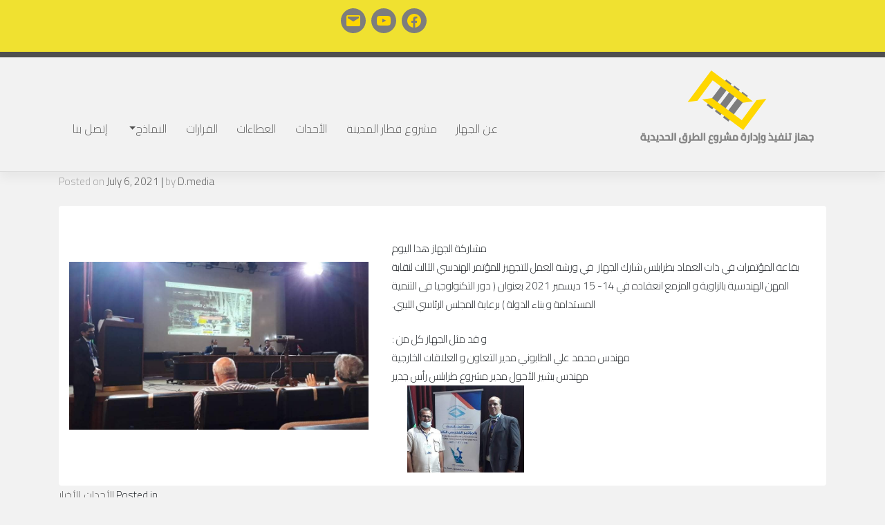

--- FILE ---
content_type: text/html; charset=UTF-8
request_url: https://railroads.org.ly/2021/07/06/%D9%85%D8%B4%D8%A7%D8%B1%D9%83-%D8%A7%D9%84%D8%AC%D9%87%D8%A7%D8%B2-%D9%81%D9%8A-%D9%88%D8%B1%D8%B4%D8%A9-%D8%A7%D9%84%D8%B9%D9%85%D9%84-%D9%84%D9%84%D8%AA%D8%AC%D9%87%D9%8A%D8%B2-%D9%84%D9%84%D9%85/
body_size: 27850
content:
<!DOCTYPE html>
<html lang="en-US">
<head>
    <meta charset="UTF-8">
    <meta name="viewport" content="width=device-width, initial-scale=1">
    <meta http-equiv="X-UA-Compatible" content="IE=edge">
    <link rel="profile" href="http://gmpg.org/xfn/11">

<title>مشارك الجهاز في ورشة العمل للتجهيز للمؤتمر الهندسي الثالث لنقابة المهن الهندسية بالزاوية &#8211; جهاز تنفيذ مشروع الطريق الحديدي</title>
<meta name='robots' content='max-image-preview:large' />
<link rel='dns-prefetch' href='//railroads.gov.ly' />
<link rel='dns-prefetch' href='//s.w.org' />
<link rel="alternate" type="application/rss+xml" title="جهاز تنفيذ مشروع الطريق الحديدي &raquo; Feed" href="https://railroads.gov.ly/feed/" />
<link rel="alternate" type="application/rss+xml" title="جهاز تنفيذ مشروع الطريق الحديدي &raquo; Comments Feed" href="https://railroads.gov.ly/comments/feed/" />
		<script type="text/javascript">
			window._wpemojiSettings = {"baseUrl":"https:\/\/s.w.org\/images\/core\/emoji\/13.1.0\/72x72\/","ext":".png","svgUrl":"https:\/\/s.w.org\/images\/core\/emoji\/13.1.0\/svg\/","svgExt":".svg","source":{"concatemoji":"https:\/\/railroads.gov.ly\/wp-includes\/js\/wp-emoji-release.min.js?ver=5.8.10"}};
			!function(e,a,t){var n,r,o,i=a.createElement("canvas"),p=i.getContext&&i.getContext("2d");function s(e,t){var a=String.fromCharCode;p.clearRect(0,0,i.width,i.height),p.fillText(a.apply(this,e),0,0);e=i.toDataURL();return p.clearRect(0,0,i.width,i.height),p.fillText(a.apply(this,t),0,0),e===i.toDataURL()}function c(e){var t=a.createElement("script");t.src=e,t.defer=t.type="text/javascript",a.getElementsByTagName("head")[0].appendChild(t)}for(o=Array("flag","emoji"),t.supports={everything:!0,everythingExceptFlag:!0},r=0;r<o.length;r++)t.supports[o[r]]=function(e){if(!p||!p.fillText)return!1;switch(p.textBaseline="top",p.font="600 32px Arial",e){case"flag":return s([127987,65039,8205,9895,65039],[127987,65039,8203,9895,65039])?!1:!s([55356,56826,55356,56819],[55356,56826,8203,55356,56819])&&!s([55356,57332,56128,56423,56128,56418,56128,56421,56128,56430,56128,56423,56128,56447],[55356,57332,8203,56128,56423,8203,56128,56418,8203,56128,56421,8203,56128,56430,8203,56128,56423,8203,56128,56447]);case"emoji":return!s([10084,65039,8205,55357,56613],[10084,65039,8203,55357,56613])}return!1}(o[r]),t.supports.everything=t.supports.everything&&t.supports[o[r]],"flag"!==o[r]&&(t.supports.everythingExceptFlag=t.supports.everythingExceptFlag&&t.supports[o[r]]);t.supports.everythingExceptFlag=t.supports.everythingExceptFlag&&!t.supports.flag,t.DOMReady=!1,t.readyCallback=function(){t.DOMReady=!0},t.supports.everything||(n=function(){t.readyCallback()},a.addEventListener?(a.addEventListener("DOMContentLoaded",n,!1),e.addEventListener("load",n,!1)):(e.attachEvent("onload",n),a.attachEvent("onreadystatechange",function(){"complete"===a.readyState&&t.readyCallback()})),(n=t.source||{}).concatemoji?c(n.concatemoji):n.wpemoji&&n.twemoji&&(c(n.twemoji),c(n.wpemoji)))}(window,document,window._wpemojiSettings);
		</script>
		<style type="text/css">
img.wp-smiley,
img.emoji {
	display: inline !important;
	border: none !important;
	box-shadow: none !important;
	height: 1em !important;
	width: 1em !important;
	margin: 0 .07em !important;
	vertical-align: -0.1em !important;
	background: none !important;
	padding: 0 !important;
}
</style>
	<link rel='stylesheet' id='wp-block-library-css'  href='https://railroads.gov.ly/wp-includes/css/dist/block-library/style.min.css?ver=5.8.10' type='text/css' media='all' />
<link rel='stylesheet' id='wp-bootstrap-starter-bootstrap-css-css'  href='https://railroads.gov.ly/wp-content/themes/wp-bootstrap-starter/inc/assets/css/bootstrap.min.css?ver=5.8.10' type='text/css' media='all' />
<link rel='stylesheet' id='wp-bootstrap-starter-fontawesome-cdn-css'  href='https://railroads.gov.ly/wp-content/themes/wp-bootstrap-starter/inc/assets/css/fontawesome.min.css?ver=5.8.10' type='text/css' media='all' />
<link rel='stylesheet' id='wp-bootstrap-starter-style-css'  href='https://railroads.gov.ly/wp-content/themes/wp-bootstrap-starter/style.css?ver=5.8.10' type='text/css' media='all' />
<script type='text/javascript' src='https://railroads.gov.ly/wp-includes/js/jquery/jquery.min.js?ver=3.6.0' id='jquery-core-js'></script>
<script type='text/javascript' src='https://railroads.gov.ly/wp-includes/js/jquery/jquery-migrate.min.js?ver=3.3.2' id='jquery-migrate-js'></script>
<!--[if lt IE 9]>
<script type='text/javascript' src='https://railroads.gov.ly/wp-content/themes/wp-bootstrap-starter/inc/assets/js/html5.js?ver=3.7.0' id='html5hiv-js'></script>
<![endif]-->
<link rel="https://api.w.org/" href="https://railroads.gov.ly/wp-json/" /><link rel="alternate" type="application/json" href="https://railroads.gov.ly/wp-json/wp/v2/posts/1863" /><link rel="EditURI" type="application/rsd+xml" title="RSD" href="https://railroads.gov.ly/xmlrpc.php?rsd" />
<link rel="wlwmanifest" type="application/wlwmanifest+xml" href="https://railroads.gov.ly/wp-includes/wlwmanifest.xml" /> 
<meta name="generator" content="WordPress 5.8.10" />
<link rel="canonical" href="https://railroads.gov.ly/2021/07/06/%d9%85%d8%b4%d8%a7%d8%b1%d9%83-%d8%a7%d9%84%d8%ac%d9%87%d8%a7%d8%b2-%d9%81%d9%8a-%d9%88%d8%b1%d8%b4%d8%a9-%d8%a7%d9%84%d8%b9%d9%85%d9%84-%d9%84%d9%84%d8%aa%d8%ac%d9%87%d9%8a%d8%b2-%d9%84%d9%84%d9%85/" />
<link rel='shortlink' href='https://railroads.gov.ly/?p=1863' />
<link rel="alternate" type="application/json+oembed" href="https://railroads.gov.ly/wp-json/oembed/1.0/embed?url=https%3A%2F%2Frailroads.gov.ly%2F2021%2F07%2F06%2F%25d9%2585%25d8%25b4%25d8%25a7%25d8%25b1%25d9%2583-%25d8%25a7%25d9%2584%25d8%25ac%25d9%2587%25d8%25a7%25d8%25b2-%25d9%2581%25d9%258a-%25d9%2588%25d8%25b1%25d8%25b4%25d8%25a9-%25d8%25a7%25d9%2584%25d8%25b9%25d9%2585%25d9%2584-%25d9%2584%25d9%2584%25d8%25aa%25d8%25ac%25d9%2587%25d9%258a%25d8%25b2-%25d9%2584%25d9%2584%25d9%2585%2F" />
<link rel="alternate" type="text/xml+oembed" href="https://railroads.gov.ly/wp-json/oembed/1.0/embed?url=https%3A%2F%2Frailroads.gov.ly%2F2021%2F07%2F06%2F%25d9%2585%25d8%25b4%25d8%25a7%25d8%25b1%25d9%2583-%25d8%25a7%25d9%2584%25d8%25ac%25d9%2587%25d8%25a7%25d8%25b2-%25d9%2581%25d9%258a-%25d9%2588%25d8%25b1%25d8%25b4%25d8%25a9-%25d8%25a7%25d9%2584%25d8%25b9%25d9%2585%25d9%2584-%25d9%2584%25d9%2584%25d8%25aa%25d8%25ac%25d9%2587%25d9%258a%25d8%25b2-%25d9%2584%25d9%2584%25d9%2585%2F&#038;format=xml" />
<link rel="pingback" href="https://railroads.gov.ly/xmlrpc.php">    <style type="text/css">
        #page-sub-header { background: #fff; }
    </style>
    <style type="text/css" id="custom-background-css">
body.custom-background { background-color: #f2f2f2; }
</style>
	</head>

<body class="post-template-default single single-post postid-1863 single-format-standard custom-background group-blog">

	<div class="container-fluid topLun">
	<div class="container topLunCon">
	    <div class="row justify-content-evenly">
	        <div class="col-6">
	        		        </div>
	        <div class="col-6">
	        	<section id="block-11" class="widget-soi widget_block">
<ul class="wp-block-social-links has-icon-color has-icon-background-color is-style-default"><li style="color: #ffd700; background-color: #7d7d7d; " class="wp-social-link wp-social-link-facebook wp-block-social-link"><a href="https://www.facebook.com/profile.php?id=100065176566195" aria-label="Facebook: https://www.facebook.com/profile.php?id=100065176566195"  class="wp-block-social-link-anchor"> <svg width="24" height="24" viewBox="0 0 24 24" version="1.1" xmlns="http://www.w3.org/2000/svg" role="img" aria-hidden="true" focusable="false"><path d="M12 2C6.5 2 2 6.5 2 12c0 5 3.7 9.1 8.4 9.9v-7H7.9V12h2.5V9.8c0-2.5 1.5-3.9 3.8-3.9 1.1 0 2.2.2 2.2.2v2.5h-1.3c-1.2 0-1.6.8-1.6 1.6V12h2.8l-.4 2.9h-2.3v7C18.3 21.1 22 17 22 12c0-5.5-4.5-10-10-10z"></path></svg></a></li>

<li style="color: #ffd700; background-color: #7d7d7d; " class="wp-social-link wp-social-link-youtube wp-block-social-link"><a href="https://www.youtube.com/channel/UCuBNG6nQ48430okk7fJWV3A" aria-label="YouTube: https://www.youtube.com/channel/UCuBNG6nQ48430okk7fJWV3A"  class="wp-block-social-link-anchor"> <svg width="24" height="24" viewBox="0 0 24 24" version="1.1" xmlns="http://www.w3.org/2000/svg" role="img" aria-hidden="true" focusable="false"><path d="M21.8,8.001c0,0-0.195-1.378-0.795-1.985c-0.76-0.797-1.613-0.801-2.004-0.847c-2.799-0.202-6.997-0.202-6.997-0.202 h-0.009c0,0-4.198,0-6.997,0.202C4.608,5.216,3.756,5.22,2.995,6.016C2.395,6.623,2.2,8.001,2.2,8.001S2,9.62,2,11.238v1.517 c0,1.618,0.2,3.237,0.2,3.237s0.195,1.378,0.795,1.985c0.761,0.797,1.76,0.771,2.205,0.855c1.6,0.153,6.8,0.201,6.8,0.201 s4.203-0.006,7.001-0.209c0.391-0.047,1.243-0.051,2.004-0.847c0.6-0.607,0.795-1.985,0.795-1.985s0.2-1.618,0.2-3.237v-1.517 C22,9.62,21.8,8.001,21.8,8.001z M9.935,14.594l-0.001-5.62l5.404,2.82L9.935,14.594z"></path></svg></a></li>

<li style="color: #ffd700; background-color: #7d7d7d; " class="wp-social-link wp-social-link-mail wp-block-social-link"><a href="https://railroads.org.ly/roundcube/" aria-label="Mail: https://railroads.org.ly/roundcube/"  class="wp-block-social-link-anchor"> <svg width="24" height="24" viewBox="0 0 24 24" version="1.1" xmlns="http://www.w3.org/2000/svg" role="img" aria-hidden="true" focusable="false"><path d="M20,4H4C2.895,4,2,4.895,2,6v12c0,1.105,0.895,2,2,2h16c1.105,0,2-0.895,2-2V6C22,4.895,21.105,4,20,4z M20,8.236l-8,4.882 L4,8.236V6h16V8.236z"></path></svg></a></li></ul>
</section>	        </div>
	        
	    </div>
	    
			
		</div>
		
	
		<!--<div class="container">-->
            <!--<nav class="navbar navbar-expand-xl p-0">-->
                
                <!--<button class="navbar-toggler" type="button" data-toggle="collapse" data-target="#my-custom-menus" aria-controls="" aria-expanded="false" aria-label="Toggle navigation">-->
                <!--    <span class="navbar-toggler-icon"></span>-->
                <!--</button>-->
                

                

            <!--</nav>-->


			
        <!--</div>-->
	


	</div>

	

<div id="page" class="site">
	<a class="skip-link screen-reader-text" href="#content">Skip to content</a>
    	<header id="masthead" class="site-header navbar-static-top navbar-light" role="banner">
        <div class="container">
            <nav class="navbar navbar-expand-xl p-0">
                <div class="navbar-brand">
                                            <a href="https://railroads.gov.ly/">
                            <img src="https://railroads.org.ly/wp-content/uploads/2021/08/logo-reil-3.svg" alt="جهاز تنفيذ مشروع الطريق الحديدي">
                        </a>
                    
                </div>
                <button class="navbar-toggler" type="button" data-toggle="collapse" data-target="#main-nav" aria-controls="" aria-expanded="false" aria-label="Toggle navigation">
                    <span class="navbar-toggler-icon"></span>
                </button>

                <div id="main-nav" class="collapse navbar-collapse justify-content-end"><ul id="menu-main" class="navbar-nav"><li itemscope="itemscope" itemtype="https://www.schema.org/SiteNavigationElement" id="menu-item-586" class="menu-item menu-item-type-post_type menu-item-object-page menu-item-586 nav-item"><a title="عن الجهاز" href="https://railroads.gov.ly/%d8%b9%d9%86-%d8%a7%d9%84%d8%ac%d9%87%d8%a7%d8%b2/" class="nav-link">عن الجهاز</a></li>
<li itemscope="itemscope" itemtype="https://www.schema.org/SiteNavigationElement" id="menu-item-446" class="menu-item menu-item-type-post_type menu-item-object-page menu-item-446 nav-item"><a title="مشروع  قطار المدينة" href="https://railroads.gov.ly/%d9%85%d8%b4%d8%b1%d9%88%d8%b9-%d9%82%d8%b7%d8%a7%d8%b1-%d8%a7%d9%84%d9%85%d8%af%d9%8a%d9%86%d8%a9/" class="nav-link">مشروع  قطار المدينة</a></li>
<li itemscope="itemscope" itemtype="https://www.schema.org/SiteNavigationElement" id="menu-item-1602" class="menu-item menu-item-type-taxonomy menu-item-object-category current-post-ancestor current-menu-parent current-post-parent active menu-item-1602 nav-item"><a title="الأحداث" href="https://railroads.gov.ly/category/events/" class="nav-link">الأحداث</a></li>
<li itemscope="itemscope" itemtype="https://www.schema.org/SiteNavigationElement" id="menu-item-1594" class="menu-item menu-item-type-taxonomy menu-item-object-category menu-item-1594 nav-item"><a title="العطاءات" href="https://railroads.gov.ly/category/%d8%a7%d9%84%d8%b9%d8%b7%d8%a7%d8%a1%d8%a7%d8%aa/" class="nav-link">العطاءات</a></li>
<li itemscope="itemscope" itemtype="https://www.schema.org/SiteNavigationElement" id="menu-item-1545" class="menu-item menu-item-type-taxonomy menu-item-object-category menu-item-1545 nav-item"><a title="القرارات" href="https://railroads.gov.ly/category/%d8%a7%d9%84%d9%82%d8%b1%d8%a7%d8%b1%d8%a7%d8%aa/" class="nav-link">القرارات</a></li>
<li itemscope="itemscope" itemtype="https://www.schema.org/SiteNavigationElement" id="menu-item-769" class="menu-item menu-item-type-post_type menu-item-object-page menu-item-has-children dropdown menu-item-769 nav-item"><a title="النماذج" href="#" data-toggle="dropdown" aria-haspopup="true" aria-expanded="false" class="dropdown-toggle nav-link" id="menu-item-dropdown-769">النماذج</a>
<ul class="dropdown-menu" aria-labelledby="menu-item-dropdown-769" role="menu">
	<li itemscope="itemscope" itemtype="https://www.schema.org/SiteNavigationElement" id="menu-item-896" class="menu-item menu-item-type-post_type menu-item-object-page menu-item-896 nav-item"><a title="نموذج التوظيف" href="https://railroads.gov.ly/%d9%86%d9%85%d9%88%d8%b0%d8%ac-%d8%a7%d9%84%d8%aa%d9%88%d8%b8%d9%8a%d9%81/" class="dropdown-item">نموذج التوظيف</a></li>
	<li itemscope="itemscope" itemtype="https://www.schema.org/SiteNavigationElement" id="menu-item-895" class="menu-item menu-item-type-post_type menu-item-object-page menu-item-895 nav-item"><a title="نموذج الاستعلام" href="https://railroads.gov.ly/%d9%86%d9%85%d9%88%d8%b0%d8%ac-%d8%a7%d9%84%d8%a7%d8%b3%d8%aa%d8%b9%d9%84%d8%a7%d9%85/" class="dropdown-item">نموذج الاستعلام</a></li>
	<li itemscope="itemscope" itemtype="https://www.schema.org/SiteNavigationElement" id="menu-item-1083" class="menu-item menu-item-type-post_type menu-item-object-page menu-item-1083 nav-item"><a title="نموذج تسجيل  الشركات" href="https://railroads.gov.ly/%d9%86%d9%85%d9%88%d8%b0%d8%ac-%d8%aa%d8%b3%d8%ac%d9%8a%d9%84-%d8%a7%d9%84%d8%b4%d8%b1%d9%83%d8%a7%d8%aa/" class="dropdown-item">نموذج تسجيل  الشركات</a></li>
</ul>
</li>
<li itemscope="itemscope" itemtype="https://www.schema.org/SiteNavigationElement" id="menu-item-450" class="menu-item menu-item-type-post_type menu-item-object-page menu-item-450 nav-item"><a title="إتصل بنا" href="https://railroads.gov.ly/%d8%a5%d8%aa%d8%b5%d9%84-%d8%a8%d9%86%d8%a7/" class="nav-link">إتصل بنا</a></li>
</ul></div>
            </nav>

        </div>
        

	</header><!-- #masthead -->
        
      
	<div id="content" class="site-content">
		<div class="container">
			<div class="row">
					
				
                					
	<!--				<div class="container">-->
						
	<!--				<div class="col-12 menues">-->
		
	<!--</div>	-->

	<!--			</div>-->
				

	<section id="primary" class="content-area col-sm-12 col-lg-12">
		<div id="main" class="site-main" role="main">

		
<article id="post-1863" class="post-1863 post type-post status-publish format-standard has-post-thumbnail hentry category-events category-37">
	<!--<div class="post-thumbnail">-->
	   
	<!--	-->
	<!--</div>-->
	<header class="entry-header">
				<div class="entry-meta">
			<span class="posted-on">Posted on <a href="https://railroads.gov.ly/2021/07/06/%d9%85%d8%b4%d8%a7%d8%b1%d9%83-%d8%a7%d9%84%d8%ac%d9%87%d8%a7%d8%b2-%d9%81%d9%8a-%d9%88%d8%b1%d8%b4%d8%a9-%d8%a7%d9%84%d8%b9%d9%85%d9%84-%d9%84%d9%84%d8%aa%d8%ac%d9%87%d9%8a%d8%b2-%d9%84%d9%84%d9%85/" rel="bookmark"><time class="entry-date published" datetime="2021-07-06T11:00:34+00:00">July 6, 2021</time></a></span> | <span class="byline"> by <span class="author vcard"><a class="url fn n" href="https://railroads.gov.ly/author/d-media/">D.media</a></span></span>		</div><!-- .entry-meta -->
		<!-- .entry-meta 3333333-->
			</header><!-- .entry-header -->
		<!-- .entry-meta 3333333-->
	<div class="entry-content">
	    <!--start of new code-->
	    
	    <section>
  <div class="container">
    <article class="row card  border-0 flex-md-row justify-content-between align-items-center card-top">
        <a class="col-md-5  order-md-2 order-1 w-md-25" href="#">
            <!--<img class="img-fluid"  alt="Pic 8">-->
            	<div class="post-thumbnail img-fluid">
		<img width="960" height="540" src="https://railroads.gov.ly/wp-content/uploads/2021/11/214065798_168090348693307_2899588676217981955_n.jpg" class="attachment-full size-full wp-post-image" alt="" loading="lazy" srcset="https://railroads.gov.ly/wp-content/uploads/2021/11/214065798_168090348693307_2899588676217981955_n.jpg 960w, https://railroads.gov.ly/wp-content/uploads/2021/11/214065798_168090348693307_2899588676217981955_n-300x169.jpg 300w, https://railroads.gov.ly/wp-content/uploads/2021/11/214065798_168090348693307_2899588676217981955_n-768x432.jpg 768w" sizes="(max-width: 960px) 100vw, 960px" />	</div>
        </a>
        <div class="card-body order-2 order-md-1 col-md-7">
            <!--<div class=" text-uppercase font-weight-bold mb-4 text-warning">Featured Article</div>-->
            <!--<h2 class="card-title display-4 font-weight-bold">-->
                <!--<a href="#" class="text-dark" title="Blog title">-->
                    
                  	<h1 class="entry-title card-title display-4 font-weight-bold ">مشارك الجهاز في ورشة العمل للتجهيز للمؤتمر الهندسي الثالث لنقابة المهن الهندسية بالزاوية</h1>                    
                    <!--</a>-->
              <!--</h2>-->
            <div class="card-text mb-4">
                <p class="lead">
                <div dir="auto">مشاركة الجهاز هدا اليوم</div>
<div dir="auto">بقاعة المؤتمرات في ذات العماد بطرابلس شارك الجهاز  في ورشة العمل للتجهيز للمؤتمر الهندسي الثالث لنقابة المهن الهندسية بالزاوية و المزمع انعقاده في 14- 15 ديسمبر 2021 بعنوان ( دور التكنولوجيا فى التنمية المستدامة و بناء الدولة ) برعاية المجلس الرئاسي الليبي.</div>
<p><span id="more-1863"></span></p>
<div dir="auto">و قد مثل الجهاز كل من :</div>
<div dir="auto">مهندس محمد علي الطابوني مدير التعاون و العلاقات الخارجية</div>
<div dir="auto">مهندس بشير الأحول مدير مشروع طرابلس رأس جدير</div>
<div dir="auto"><img loading="lazy" class="wp-image-1865 alignright" src="https://railroads.org.ly/wp-content/uploads/2021/11/210214407_168090212026654_6881052877927428030_n-300x225.jpg" alt="" width="169" height="127" srcset="https://railroads.gov.ly/wp-content/uploads/2021/11/210214407_168090212026654_6881052877927428030_n-300x225.jpg 300w, https://railroads.gov.ly/wp-content/uploads/2021/11/210214407_168090212026654_6881052877927428030_n-768x576.jpg 768w, https://railroads.gov.ly/wp-content/uploads/2021/11/210214407_168090212026654_6881052877927428030_n-320x240.jpg 320w, https://railroads.gov.ly/wp-content/uploads/2021/11/210214407_168090212026654_6881052877927428030_n.jpg 960w" sizes="(max-width: 169px) 100vw, 169px" /></div>
                
                </p>
            </div>
            <!--<div class="mt-auto d-flex align-items-center pt-2">-->
            <!--    <div class="mr-3">-->
            <!--        <img class="d-block img-fluid rounded-circle" src="https://via.placeholder.com/40x40/5fa9f8/ffffff " srcset="https://via.placeholder.com/120x120/5fa9f8/ffffff 2x" alt="user">-->
            <!--    </div>-->
                <!--<div class="d-block">-->
                <!--    <div class="font-weight-bold">User Name</div>-->
                <!--    <div class="text-grey">Dec 14 · 15 min read</div>-->
                <!--</div>-->
            <!--</div>-->
        </div>
    </article>
</div>
</section>
	    
	    
	    <!--ends of new code-->
			</div><!-- .entry-content -->
		<!-- .entry-meta 3333333-->

	<footer class="entry-footer">
		<span class="cat-links">Posted in <a href="https://railroads.gov.ly/category/events/" rel="category tag">الأحداث</a>, <a href="https://railroads.gov.ly/category/%d8%a7%d9%84%d8%a3%d8%ae%d8%a8%d8%a7%d8%b1/" rel="category tag">الأخبار</a></span>	</footer><!-- .entry-footer -->
</article><!-- #post-## -->

	<nav class="navigation post-navigation" role="navigation" aria-label="Posts">
		<h2 class="screen-reader-text">Post navigation</h2>
		<div class="nav-links"><div class="nav-previous"><a href="https://railroads.gov.ly/2021/07/05/with-10-depth-levels-a-compact-measurement-and-a-truly/" rel="prev">With 10 depth levels, a compact measurement, and a truly</a></div><div class="nav-next"><a href="https://railroads.gov.ly/2021/07/08/while-some-high-end-replicas-closely-mimic-the-actual-factor/" rel="next">While some high-end replicas closely mimic the actual factor</a></div></div>
	</nav>
		</div><!-- #main -->
	</section><!-- #primary -->


			</div><!-- .row -->
		</div><!-- .container -->
	</div><!-- #content -->
        
    
    
    <div class="container-fluid footer">
        
            <div class="container">
                <div  class="row">
                
                <div class="col-sm-12 col-lg-3 foot">
        
        <section id="block-9" class="widget widget_block"><h3 class="widget-title">البحث داخل الموقع</h3></section><section id="block-10" class="widget widget_block widget_search"><form role="search" method="get" action="https://railroads.gov.ly/" class="wp-block-search__no-button aligncenter wp-block-search"><label for="wp-block-search__input-1" class="wp-block-search__label screen-reader-text">Search</label><div class="wp-block-search__inside-wrapper" style="width: 666px;"><input type="search" id="wp-block-search__input-1" class="wp-block-search__input" name="s" value="" placeholder="البحث داخل الموقع"  required /></div></form></section>    </div>
    <div class="col-sm-12 col-lg-3 foot">
        
        <section id="nav_menu-6" class="widget widget_nav_menu"><h3 class="widget-title">مواقع ذات صلة</h3><div class="menu-topmain-container"><ul id="menu-topmain" class="menu"><li id="menu-item-1708" class="menu-item menu-item-type-custom menu-item-object-custom menu-item-1708"><a href="http://www.gooogle.com">حكومة الوحدة الوطنية</a></li>
<li id="menu-item-649" class="menu-item menu-item-type-custom menu-item-object-custom menu-item-649"><a href="#">وزارة المواصلات</a></li>
<li id="menu-item-650" class="menu-item menu-item-type-custom menu-item-object-custom menu-item-650"><a href="#">وزارة الداخلية</a></li>
<li id="menu-item-651" class="menu-item menu-item-type-custom menu-item-object-custom menu-item-651"><a href="#">مصرف  ليبيا  المركزي</a></li>
<li id="menu-item-652" class="menu-item menu-item-type-custom menu-item-object-custom menu-item-652"><a href="#">الهيئة العامة للمعلومات</a></li>
</ul></div></section>    </div>
    <div class="col-sm-12 col-lg-3 foot">
        
        <section id="nav_menu-5" class="widget widget_nav_menu"><h3 class="widget-title">القائمة الفرعية</h3><div class="menu-%d8%a7%d9%84%d9%82%d8%a7%d8%a6%d9%85%d8%a9-%d8%a7%d9%84%d9%81%d8%b1%d8%b9%d9%8a%d8%a9-container"><ul id="menu-%d8%a7%d9%84%d9%82%d8%a7%d8%a6%d9%85%d8%a9-%d8%a7%d9%84%d9%81%d8%b1%d8%b9%d9%8a%d8%a9" class="menu"><li id="menu-item-656" class="menu-item menu-item-type-post_type menu-item-object-page menu-item-656"><a href="https://railroads.gov.ly/%d8%a7%d9%84%d9%85%d8%ac%d9%84%d8%a9-%d8%a7%d9%84%d8%a5%d9%84%d9%83%d8%aa%d8%b1%d9%88%d9%86%d9%8a%d8%a9-%d9%84%d9%84%d8%ac%d9%87%d8%a7%d8%b2/">المجلة الإلكترونية للجهاز</a></li>
<li id="menu-item-657" class="menu-item menu-item-type-post_type menu-item-object-page menu-item-657"><a href="https://railroads.gov.ly/%d8%a7%d9%84%d9%86%d9%85%d8%a7%d8%b0%d8%ac-%d8%a7%d9%84%d8%a5%d9%84%d9%83%d8%aa%d8%b1%d9%88%d9%86%d9%8a%d8%a9/">النماذج الإلكترونية</a></li>
<li id="menu-item-806" class="menu-item menu-item-type-post_type menu-item-object-page menu-item-806"><a href="https://railroads.gov.ly/reports-ar/">التقارير</a></li>
<li id="menu-item-675" class="menu-item menu-item-type-post_type menu-item-object-page menu-item-675"><a href="https://railroads.gov.ly/%d8%a7%d9%84%d9%85%d8%b7%d9%88%d9%8a%d8%a7%d8%aa-%d8%a7%d9%84%d8%a5%d9%84%d9%83%d8%aa%d8%b1%d9%88%d9%86%d9%8a%d8%a9/">المطويات الإلكترونية</a></li>
<li id="menu-item-676" class="menu-item menu-item-type-post_type menu-item-object-page menu-item-676"><a href="https://railroads.gov.ly/%d8%a7%d9%84%d9%85%d9%82%d8%a7%d9%84%d8%a7%d8%aa-%d8%a7%d9%84%d8%a5%d9%84%d9%83%d8%aa%d8%b1%d9%88%d9%86%d9%8a%d8%a9/">المقالات  الإلكترونية</a></li>
</ul></div></section>    </div>
    <div class="col-sm-12 col-lg-3 foot">
        
        <section id="block-6" class="widget widget_block"><h3 class="widget-title">للتواصل والاتصال</h3>
<p class="infoTitel">
	جهاز تنفيذ وإدارة مشروع الطرق الحديدية
</p>
<p class="infoTitel">
		العنوان :
</p>
<p class="infoP">
طرابلس - ليبيا
</p>
<p class="infoTitel">
	أرقام الهواتف :
</p>
<p class="infoP">
0214801165</p>
<p class="infoTitel">
البريد الإلكتروني :
</p>
<p class="infoP">
info@railroads.org.ly</p></section>    </div>
                
            </div>
            
    
    
    
    </div>
        
    </div>
    
    
    
	<footer id="colophon" class="site-footer navbar-light" role="contentinfo">
		<div class="container pt-3 pb-3">
            <div class="site-info">
                &copy; 2026 <a href="https://railroads.gov.ly">جهاز تنفيذ مشروع الطريق الحديدي</a>                <!--<span class="sep"> | </span>-->
                

            </div><!-- close .site-info -->
		</div>
	</footer><!-- #colophon -->
</div><!-- #page -->

<script type='text/javascript' src='https://railroads.gov.ly/wp-content/themes/wp-bootstrap-starter/inc/assets/js/popper.min.js?ver=5.8.10' id='wp-bootstrap-starter-popper-js'></script>
<script type='text/javascript' src='https://railroads.gov.ly/wp-content/themes/wp-bootstrap-starter/inc/assets/js/bootstrap.min.js?ver=5.8.10' id='wp-bootstrap-starter-bootstrapjs-js'></script>
<script type='text/javascript' src='https://railroads.gov.ly/wp-content/themes/wp-bootstrap-starter/inc/assets/js/theme-script.min.js?ver=5.8.10' id='wp-bootstrap-starter-themejs-js'></script>
<script type='text/javascript' src='https://railroads.gov.ly/wp-content/themes/wp-bootstrap-starter/inc/assets/js/skip-link-focus-fix.min.js?ver=20151215' id='wp-bootstrap-starter-skip-link-focus-fix-js'></script>
<script type='text/javascript' src='https://railroads.gov.ly/wp-includes/js/wp-embed.min.js?ver=5.8.10' id='wp-embed-js'></script>
</body>
</html>

--- FILE ---
content_type: text/css
request_url: https://railroads.gov.ly/wp-content/themes/wp-bootstrap-starter/style.css?ver=5.8.10
body_size: 7176
content:
/*
Theme Name: WP Bootstrap Starter
Theme URI: https://afterimagedesigns.com/wp-bootstrap-starter/
Author: Afterimage Designs
Author URI: https://afterimagedesigns.com/
Description:  The best WordPress starter theme based on the most powerful frameworks in the world: "_s" (by Automattic, the main people behind WordPress development), Twitter Bootstrap (the most popular HTML, CSS, and JS framework for developing responsive, mobile first projects on the web) and Font Awesome (or Fontawesome, a full suite of 675+ pictographic icons for easy scalable vector graphics on websites). This theme, like WordPress, is licensed under the GPL. You can use this theme as base for your next WordPress theme project and you are allowed to remove the link at the footer or do whatever you want. Your feedback on how we can continuously improve this WordPress Starter Theme Bootstrap will be highly appreciated. Page templates includes Right-sidebar (default page template), Left-Sidebar, Full-Width, Blank with container, Blank without container Page. Other features - Currently using Bootstrap v4.0.0 , Widgetized footer area, WooCommerce ready, Compatible with Contact Form 7, Compatible with Visual Composer, Compatible with Elementor Page Builder. This theme will be an active project which we will update from time to time. Check this page regularly for the updates.
Version: 3.3.6
License: GNU General Public License v2 or later
License URI: LICENSE
Text Domain: wp-bootstrap-starter
Requires at least: 4.7
Requires PHP: 5.2.4
Tested up to: 5.4
Tags: blog, custom-menu, featured-images, threaded-comments, translation-ready, right-sidebar, custom-background, e-commerce, theme-options, sticky-post, full-width-template
*/
/*--------------------------------------------------------------
>>> TABLE OF CONTENTS:
----------------------------------------------------------------
# Normalize
# Typography
# Elements
# Forms
# Navigation
	## Links
	## Menus
# Accessibility
# Alignments
# Clearings
# Widgets
# Content
	## Posts and pages
	## Comments
# Infinite scroll
# Media
	## Captions
	## Galleries
# Woocommerce
# Footer
--------------------------------------------------------------*/
/*--------------------------------------------------------------
# Normalize
--------------------------------------------------------------*/

@import url('https://fonts.googleapis.com/css2?family=Cairo:wght@300&display=swap');

body {
  margin: 0;
  -webkit-font-smoothing: auto;
  direction: rtl;
  text-align: left;
    font-family: cairo;
    line-height: 1.8;
}

article,
aside,
details,
figcaption,
figure,
footer,
header,
main,
menu,
nav,
section,
summary {
  display: block;
}

audio,
canvas,
progress,
video {
  display: inline-block;
  vertical-align: baseline;
}

audio:not([controls]) {
  display: none;
  height: 0;
}

[hidden],
template {
  display: none;
}

a {
  background-color: transparent;
	color:#4f4f4f;
}

a:active,
a:hover {
  outline: 0;
}

dfn {
  font-style: italic;
}

mark {
  background: #ff0;
  color: #000;
}

small {
  font-size: 80%;
}

sub,
sup {
  font-size: 75%;
  line-height: 0;
  position: relative;
  vertical-align: baseline;
}

sup {
  top: -0.5em;
}

sub {
  bottom: -0.25em;
}

img {
  border: 0;
}

svg:not(:root) {
  overflow: hidden;
}

figure {
  margin: 1em 2.5rem;
}

hr {
  box-sizing: content-box;
  height: 0;
}

button {
  overflow: visible;
}

button,
select {
  text-transform: none;
}

button,
html input[type="button"],
input[type="reset"],
input[type="submit"] {
  -webkit-appearance: button;
  cursor: pointer;
}

button[disabled],
html input[disabled] {
  cursor: default;
}

button::-moz-focus-inner,
input::-moz-focus-inner {
  border: 0;
  padding: 0;
}

input {
  line-height: normal;
}

input[type="checkbox"],
input[type="radio"] {
  box-sizing: border-box;
  padding: 0;
}

input[type="number"]::-webkit-inner-spin-button,
input[type="number"]::-webkit-outer-spin-button {
  height: auto;
}

input[type="search"]::-webkit-search-cancel-button,
input[type="search"]::-webkit-search-decoration {
  -webkit-appearance: none;
}

fieldset {
  border: 1px solid #c0c0c0;
  margin: 0 2px;
  padding: 0.35em 0.625em 0.75em;
}

legend {
  border: 0;
  padding: 0;
}

textarea {
  overflow: auto;
}

optgroup {
  font-weight: bold;
}

table {
  border-collapse: collapse;
  border-spacing: 0;
}

td,
th {
  padding: 0;
}

/*--------------------------------------------------------------
# Typography
--------------------------------------------------------------*/
h1, h2, h3, h4, h5, h6 {
  clear: both;
  color: #24292e;
  font-weight: 600;
  margin-top: 24px;
  margin-bottom: 15px;
}
h1 {
  font-size: 32px;
  padding-bottom: 10px;
}
h2 {
  font-size: 24px;
  padding-bottom: 0.3em;
  line-height: 1.25;
  /*background-color:#ffc500;*/
  /*border-top-left-radius:25px;*/
  padding:5px;
  text-align:center;
}
h3 {
  font-size: 18px;
  line-height: 25px;
}
h4 {
  font-size: 16px;
  line-height: 20px;
}
h5 {
  font-size: 14px;
  line-height: 17.5px;
}

p {
  margin-bottom: 1.5em;
}
h1.entry-title {
  font-size: 1.31rem;
  /*border-bottom: 1px solid #eaecef;*/
	display:none;
}
h2.entry-title {
  border-bottom: 1px solid #eaecef;
}
/*h3.widget-title {*/
/*  font-size: 1.2rem;*/
/*	text-align:center;*/
/*	font-family:cairo;*/
/*	color:#667C49;*/
/*	margin:0px;*/
/*	background-color:#ebb875;*/
/*	height:40px;*/
/*	padding:10px;*/
	
/*}*/

/*--------------------------------------------------------------
# Elements
--------------------------------------------------------------*/
body {
  background: #fff;
  /* Fallback for when there is no custom background color defined. */
}

img {
  height: auto;
  /* Make sure images are scaled correctly. */
  max-width: 100%;
  /* Adhere to container width. */
}

figure {
  margin: 1em 0;
  /* Extra wide images within figure tags don't overflow the content area. */
}

table {
  margin: 0 0 1.5em;
  width: 100%;
}

/*--------------------------------------------------------------
# Forms
--------------------------------------------------------------*/

/*--------------------------------------------------------------
# Lung header goes here
--------------------------------------------------------------*/
.topLunCon{
    background-color: #f0e130 ;
    padding: 8px;
    /*border-bottom: 8px #868383 solid;*/
   
}
.topLun{
    background-color: #f0e130 ;
    /*padding: 8px;*/
    border-bottom: 8px #4f4f4f solid;
   
}
.topLun a{color: #4f4f4f;
     /*padding: 10px 10px;*/
}

.topLun a:hover {
    color: #fff;
    text-decoration: none;
}

.widget_polylang ul {  margin:0; list-style-type: none !important;}


.lastNew{ background-color: #4f4f4f ;
    box-shadow: 0 0.5rem 1rem rgba(0,0,0,.05), inset 0 -1px 0 rgba(0,0,0,.1);
}

.ticker-news {
    background: #4f4f4f !important;
    border: 0 solid #ddd !important;
    border-radius: 0;
}

.ticker-news span {
    background: #f0e130;
    float: left !important;
    color: #4f4f4f;
}
.ticker-news .tickercontainer{
     background-color: #4f4f4f !important;
}

.ticker-news .tickercontainer ul.newsticker li a {
    color: #f0e130 !important;
}
.ticker-news .tickercontainer ul.newsticker li{
    
    background-color: #4f4f4f !important;
}
/*last new fading style*/
.ticker-news .ticker-content{  background-color: #4f4f4f !important;}
.left .ticker-content, .left .ticker-title, .left .ticker{float:left;}
.ticker-news span{float:none !important;}
.ticker-news .ticker-title{  background: #f0e130 !important;}
.ticker-news .ticker{
    background-color: #4f4f4f;
border: 0px solid #ddd;
}
.ticker-news .ticker-content a{
    color: #f0e130 !important;
}
.ticker-news .ticker-content a:hover {
    text-decoration: none !important;
    color: #fff !important;
}

#page-sub-header p {
    /*margin-bottom: 0;*/
    line-height: 2.4 !important;
    font-size: 1rem !important;
    font-weight: 400 !important;
}


.custom-html-widget{text-align: left;}
.soi{margin-left:5px;}

a:hover {
    color: #f0e130;
    text-decoration: none;
}
/*--------------------------------------------------------------
# Navigation
--------------------------------------------------------------*/



header#masthead {
  margin-bottom: 0;
  background-color:#f2f2f2 ;
  box-shadow: 0 0.5rem 1rem rgba(0,0,0,.05), inset 0 -1px 0 rgba(0,0,0,.1);
  padding: .74rem 1rem;
/*   background: rgb(209,209,209);*/
/*background: linear-gradient(0deg, rgba(209,209,209,1) 0%, rgba(255,255,255,1) 100%); */
}

.item{
    background: #f2f2f2 !important;
}

.navbar-brand > a {
  color: rgba(0, 0, 0, 0.9);
  font-size: 1.1rem;
  outline: medium none;
  text-decoration: none;
  color: #fff;
  font-weight: 700;
}

.navbar-brand > a:visited, .navbar-brand > a:hover {
  text-decoration: none;
}

#page-sub-header {
  position: relative;
  padding-top: 0rem;
  padding-bottom: 0;
  text-align: center;
  font-size: 1.25rem;
  background-size: cover !important;
}

body:not(.theme-preset-active) #page-sub-header h1 {
  line-height: 1.6;
  font-size: 4rem;
  color: #563e7c;
  margin: 0 0 1rem;
  border: 0;
  padding: 0;
}

#page-sub-header p {
  margin-bottom: 0;
  line-height: 1.4;
  font-size: 1.25rem;
  font-weight: 300;
}
body:not(.theme-preset-active) #page-sub-header p {
color: #212529;
}
a.page-scroller {
  color: #333;
  font-size: 2.6rem;
  display: inline-block;
  margin-top: 2rem;
}

@media screen and (min-width: 768px) {
  body:not(.theme-preset-active) #page-sub-header h1 {
    font-size: 3.750rem;
  }
  body:not(.theme-preset-active) #page-sub-header {
    font-size: 1.25rem;
  }
}
@media screen and (min-width: 992px) {
  #page-sub-header p {
    max-width: 43rem;
    margin: 0 auto;
  }
}
/*--------------------------------------------------------------
## Links
--------------------------------------------------------------*/
/*--------------------------------------------------------------
## Menus
--------------------------------------------------------------*/
#masthead nav {
  padding-left: 0;
  padding-right: 0;
	margin-bottom:20px;
}

body:not(.theme-preset-active) #masthead .navbar-nav > li > a {
  color: #cdbfe3;
  /*padding: 0.5rem;*/
  /*font-weight: 500;*/
  /*font-size: 0.875rem;*/
}

body:not(.theme-preset-active) #masthead .navbar-nav > li > a:hover,
body:not(.theme-preset-active) #masthead .navbar-nav > li.current_page_item > a {
  color: #f0e130;
  /*font-weight: 600;*/
  /*background: #f9f9f9;*/
}

.navbar-brand {
  height: auto;
}

.navbar-toggle .icon-bar {
  background: #000 none repeat scroll 0 0;
}

.dropdown-menu .dropdown-toggle::after {
  border-bottom: 0.3em solid transparent;
  border-left: 0.3em solid;
  border-top: 0.3em solid transparent;
}

.dropdown.menu-item-has-children .dropdown.menu-item-has-children {
    position: relative;
}

.dropdown.menu-item-has-children .dropdown.menu-item-has-children>.dropdown-menu {
    top: 0;
    left: 100%;
    margin-top: -6px;
    margin-left: -1px;
    -webkit-border-radius: 0 6px 6px 6px;
    -moz-border-radius: 0 6px 6px;
    border-radius: 0 6px 6px 6px;
}
.dropdown.menu-item-has-children .dropdown.menu-item-has-children:hover>.dropdown-menu {
    display: block;
}

.dropdown.menu-item-has-children .dropdown.menu-item-has-children>a:after {
    display: block;
    content: " ";
    float: left;
    width: 0;
    height: 0;
    border-color: transparent;
    border-style: solid;
    border-width: 5px 0 5px 5px;
    border-left-color: #ccc;
    margin-top: 5px;
    margin-left: -10px;
}

.dropdown.menu-item-has-children .dropdown.menu-item-has-children:hover>a:after {
    border-left-color: #fff;
}

.dropdown.menu-item-has-children .dropdown.menu-item-has-children.pull-left {
    float: none;
}

.dropdown.menu-item-has-children .dropdown.menu-item-has-children.pull-left>.dropdown-menu {
    left: -100%;
    margin-left: 10px;
    -webkit-border-radius: 6px 0 6px 6px;
    -moz-border-radius: 6px 0 6px 6px;
    border-radius: 6px 0 6px 6px;
}

/* Small menu. */
.menu-toggle,
.main-navigation.toggled ul {
  display: block;
}

.dropdown-item {
  line-height: 1.2;
  padding-bottom: 0.313rem;
  padding-top: 0.313rem;
}

.dropdown-menu {
  min-width: 12.500rem;
}

.dropdown .open .dropdown-menu {
  display: block;
  left: 12.250em;
  top: 0;
}

.dropdown-menu .dropdown-item {
  white-space: normal;
  background: transparent;
  line-height: 1.6;
  text-align:left;
  padding:5px;
}
.dropdown-menu .dropdown-item:hover {
  background: transparent;
  background-color:#f0e130;
}

@media screen and (min-width: 37.5em) {
  .menu-toggle {
    display: none;
  }
}
@media screen and (min-width: 769px) {
  .dropdown-menu li > .dropdown-menu {
    left: -9.875rem;
    top: 1.375rem;
  }
}
@media screen and (max-width: 991px) {
  .navbar-nav .dropdown-menu {
    border: medium none;
    margin-left: 1.250rem;
    padding: 0;
  }

  .dropdown-menu li a {
    padding: 0;
  }

  #masthead .navbar-nav > li > a {
    padding-bottom: 0.625rem;
    padding-top: 0.313rem;
  }

  .navbar-light .navbar-toggler {
    border: medium none;
    outline: none;
  }
}
.site-main .comment-navigation,
.site-main .posts-navigation,
.site-main .post-navigation {
  margin: 0 0 1.5em;
  overflow: hidden;
}

.comment-navigation .nav-previous,
.posts-navigation .nav-previous,
.post-navigation .nav-previous {
  float: left;
  width: 50%;
}

.comment-navigation .nav-next,
.posts-navigation .nav-next,
.post-navigation .nav-next {
  float: left;
  text-align: left;
  width: 50%;
}
.comment-content.card-block {
  padding: 20px;
}

.navigation.post-navigation {
  padding-top: 1.875rem;
}

.post-navigation .nav-previous a,
.post-navigation .nav-next a {
  border: 1px solid #ddd;
  border-radius: 0.938rem;
  display: inline-block;
  padding: 0.313rem 0.875rem;
  text-decoration: none;
}

.post-navigation .nav-next a::after {
  content: " \2192";
}

.post-navigation .nav-previous a::before {
  content: "\2190 ";
}

.post-navigation .nav-previous a:hover,
.post-navigation .nav-next a:hover {
  background: #eee none repeat scroll 0 0;
}

/*--------------------------------------------------------------
# Accessibility
--------------------------------------------------------------*/
/* Text meant only for screen readers. */
.screen-reader-text {
  clip: rect(1px, 1px, 1px, 1px);
  position: absolute !important;
  height: 1px;
  width: 1px;
  overflow: hidden;
  word-wrap: normal !important;
  /* Many screen reader and browser combinations announce broken words as they would appear visually. */
}
.screen-reader-text:focus {
  background-color: #f1f1f1;
  border-radius: 3px;
  box-shadow: 0 0 2px 2px rgba(0, 0, 0, 0.6);
  clip: auto !important;
  color: #21759b;
  display: block;
  font-size: 14px;
  font-size: 0.875rem;
  font-weight: bold;
  height: auto;
  left: 0.313rem;
  line-height: normal;
  padding: 0.938rem 1.438rem 0.875rem;
  text-decoration: none;
  top: 0.313rem;
  width: auto;
  z-index: 100000;
  /* Above WP toolbar. */
}

/* Do not show the outline on the skip link target. */
#content[tabindex="-1"]:focus {
  outline: 0;
}

/*--------------------------------------------------------------
# Alignments
--------------------------------------------------------------*/
.alignleft {
  display: inline;
  float: left;
  margin-left: 1.5em;
}

.alignright {
  display: inline;
  float: left;
  margin-left: 1.5em;
}

.aligncenter {
  clear: both;
  display: block;
  margin-left: auto;
  margin-right: auto;
}

a img.alignright {
  float: left;
  margin: 0.313rem 0 1.25rem 1.25rem;
}

a img.alignnone {
  margin: 0.313rem 1.25rem 1.25rem 0;
}

a img.alignleft {
  float: left;
  margin: 0.313rem 1.25rem 1.25rem 0;
}

a img.aligncenter {
  display: block;
  margin-left: auto;
  margin-right: auto;
}

.wp-caption.alignnone {
  margin: 0.313rem 1.25rem 1.25rem 0;
}

.wp-caption.alignleft {
  margin: 0.313rem 1.25rem 1.25rem 0;
}

.wp-caption.alignright {
  margin: 0.313rem 0 1.25rem 1.25rem;
}

/*--------------------------------------------------------------
# Clearings
--------------------------------------------------------------*/
.clear:before,
.clear:after,
.entry-content:before,
.entry-content:after,
.comment-content:before,
.comment-content:after,
.site-header:before,
.site-header:after,
.site-content:before,
.site-content:after,
.site-footer:before,
.site-footer:after {
  content: "";
  display: table;
  table-layout: fixed;
}

.clear:after,
.entry-content:after,
.comment-content:after,
.site-header:after,
.site-content:after,
.site-footer:after {
  clear: both;
}

/*--------------------------------------------------------------
# Widgets
--------------------------------------------------------------*/
.widget {
  margin:0px;
  font-size: 0.875rem;
  /* Make sure select elements fit in widgets. */
}
.widget select {
  max-width: 100%;
	background-color: #ebb875;
    border: none;
}

.widget_search .search-form input[type="submit"] {
  display: none;
}

.nav > li > a:focus,
.nav > li > a:hover {
  background-color: #eee;
  text-decoration: none;
}
.half-rule {
  width: 6rem;
  margin: 2.5rem 0;
}
.widget_categories .nav-link {
  display: inline-block;
}

/*--------------------------------------------------------------
# Content
--------------------------------------------------------------*/
/*--------------------------------------------------------------
## Posts and pages
--------------------------------------------------------------*/
#content.site-content {
  padding-bottom: 0rem;
  padding-top: 0rem;
}

.sticky .entry-title::before {
  content: '\f08d';
  font-family: "Font Awesome\ 5 Free";
  font-size: 1.563rem;
  left: -2.5rem;
  position: absolute;
  top: 0.375rem;
  font-weight: 900;
}

.sticky .entry-title {
  position: relative;
}

.single .byline,
.group-blog .byline {
  display: inline;
}

.page-content,
.entry-content,
.entry-summary {
  margin: 1.5em 0 0;
}

.page-links {
  clear: both;
  margin: 0 0 1.5em;
}

.page-template-blank-page .entry-content,
.blank-page-with-container .entry-content {
  margin-top: 0;
}

.post.hentry {
  margin-bottom: 4rem;
}

.posted-on, .byline, .comments-link {
  color: #9a9a9a;
}

.entry-title > a {
  color: inherit;
}

/*--------------------------------------------------------------
## Comments
--------------------------------------------------------------*/
.comment-content a {
  word-wrap: break-word;
}

.bypostauthor {
  display: block;
}

.comment-body .pull-left {
  padding-right: 0.625rem;
}

.comment-list .comment {
  display: block;
}

.comment-list {
  padding-left: 0;
}

.comments-title {
  font-size: 1.125rem;
}

.comment-list .pingback {
  border-top: 1px solid rgba(0, 0, 0, 0.125);
  padding: 0.563rem 0;
}

.comment-list .pingback:first-child {
  border: medium none;
}

/*--------------------------------------------------------------
# Infinite scroll
--------------------------------------------------------------*/
/* Globally hidden elements when Infinite Scroll is supported and in use. */
.infinite-scroll .posts-navigation,
.infinite-scroll.neverending .site-footer {
  /* Theme Footer (when set to scrolling) */
  display: none;
}

/* When Infinite Scroll has reached its end we need to re-display elements that were hidden (via .neverending) before. */
.infinity-end.neverending .site-footer {
  display: block;
}

/*--------------------------------------------------------------
# Media
--------------------------------------------------------------*/
.page-content .wp-smiley,
.entry-content .wp-smiley,
.comment-content .wp-smiley {
  border: none;
  margin-bottom: 0;
  margin-top: 0;
  padding: 0;
}

/* Make sure embeds and iframes fit their containers. */
embed,
iframe,
object {
  max-width: 100%;
}

/*--------------------------------------------------------------
## Captions
--------------------------------------------------------------*/
.wp-caption {
  background: #f1f1f1 none repeat scroll 0 0;
  border: 1px solid #f0f0f0;
  max-width: 96%;
  padding: 0.313rem 0.313rem 0;
  text-align: center;
}
.wp-caption img[class*="wp-image-"] {
  border: 0 none;
  height: auto;
  margin: 0;
  max-width: 100%;
  padding: 0;
  width: auto;
}
.wp-caption .wp-caption-text {
  font-size: 0.688rem;
  line-height: 1.063rem;
  margin: 0;
  padding: 0.625rem;
}

.wp-caption-text {
  text-align: center;
}

/*--------------------------------------------------------------
## Galleries
--------------------------------------------------------------*/
.gallery {
  margin-bottom: 1.5em;
}

.gallery-item {
  display: inline-block;
  text-align: center;
  vertical-align: top;
  width: 100%;
}
.gallery-item .gallery-columns-2 {
  max-width: 50%;
}
.gallery-item .gallery-columns-3 {
  max-width: 33.33333%;
}
.gallery-item .gallery-columns-4 {
  max-width: 25%;
}
.gallery-item .gallery-columns-5 {
  max-width: 20%;
}
.gallery-item .gallery-columns-6 {
  max-width: 16.66667%;
}
.gallery-item .gallery-columns-7 {
  max-width: 14.28571%;
}
.gallery-item .gallery-columns-8 {
  max-width: 12.5%;
}
.gallery-item .gallery-columns-9 {
  max-width: 11.11111%;
}

.gallery-caption {
  display: block;
}

/*--------------------------------------------------------------
# Plugin Compatibility
--------------------------------------------------------------*/
/*--------------------------------------------------------------
## Woocommerce
--------------------------------------------------------------*/
.woocommerce-cart-form .shop_table .coupon .input-text {
  width: 8.313rem !important;
}

.variations_form .variations .value > select {
  margin-bottom: 0.625rem;
}

.woocommerce-MyAccount-content .col-1,
.woocommerce-MyAccount-content .col-2 {
  max-width: 100%;
}

/*--------------------------------------------------------------
## Elementor
--------------------------------------------------------------*/
.elementor-page article .entry-footer {
  display: none;
}

.elementor-page.page-template-fullwidth #content.site-content {
  padding-bottom: 0;
  padding-top: 0;
}

.elementor-page .entry-content {
  margin-top: 0;
}

/*--------------------------------------------------------------
## Visual Composer
--------------------------------------------------------------*/
.vc_desktop article .entry-footer {
  display: none;
}

.vc_desktop #content.site-content {
  padding-bottom: 0;
  padding-top: 0;
}

.vc_desktop .entry-content {
  margin-top: 0;
}

/*--------------------------------------------------------------
# Footer
--------------------------------------------------------------*/
.footer{background-color:#f0e130 ; padding-bottom: 20px;}
.nav-link{color:#4e4e4e;} 
.nav > li > a:focus, .nav > li > a:hover {
    background-color: transparent;
    text-decoration: none;
    color: #fff;
}
h3.widget-title {
    font-size: 1.2rem;
    text-align: left;
    font-family: cairo;
    color: #4E4E4E;
    padding-right: 10px;
    background-color: transparent;
    height: auto;
   
    margin-bottom: 16px;
    border-bottom: solid #fff;
    padding-bottom: 20px;
    padding-top: 20px;
   
}
.nav {
    padding-right: 0;
}
.form-control {
    display: block;
    width: 100%;
    height: calc(1.5em + .75rem + 2px);
    padding: 1.375rem 2.75rem !important;
    font-size: 1rem;
    font-weight: 400;
    line-height: 1.5;
    color: #495057;
    background-color: #fff;
    background-clip: padding-box;
    border: 1px solid #fff;
    border-radius: -0.75rem !important;
    transition: border-color .15s ease-in-out,box-shadow .15s ease-in-out;
}

.infoTitel {
    color: #ffffff;
    text-align: left;
    padding-top: 8px;
    font-weight: 900;
    margin-bottom: 0px;
    margin-top: 0px;
    padding-right: 16px;
    
}
.infoP {
    color: #4e4e4e;
    text-align: left;
    padding-top: 0px;
    font-size: 15px;
    margin-bottom: 0px;
    margin-top: 0px;
    padding-right: 16px;
}

.golden{  font-weight: 900; 
    color: #24292e;
    
}

.btn-primary {
    color: #fff;
    background-color: #f0e130;
    border-color: #f0e130;
}
footer#colophon {
  font-size: 85%;
}
body:not(.theme-preset-active) footer#colophon {
  color: #99979c;
  background-color: #4e4e4e;
}
.navbar-dark .site-info {
  color: #fff;
}
.copyright {
  font-size: 0.875rem;
  margin-bottom: 0;
  text-align: center;
}

.copyright a, footer#colophon a {
  color: inherit;
}

@media screen and (max-width: 767px) {
  #masthead .navbar-nav > li > a {
    padding-bottom: 0.938rem;
    padding-top: 0.938rem;
  }
}
/*--------------------------------------------------------------
# Media Query
--------------------------------------------------------------*/
/*--------------------------------------------------------------
## Notebook
--------------------------------------------------------------*/
@media only screen and (max-width: 1280px) {
  html {
    font-size: 95%;
  }
}

@media screen and (max-width: 1199px) {
  .navbar-dark .dropdown-item {
    color: #fff;
  }
  .navbar-nav .dropdown-menu {
    background: transparent;
    box-shadow: none;
    border: none;
  }
}
/*--------------------------------------------------------------
## Netbook
--------------------------------------------------------------*/
@media only screen and (max-width: 1024px) {
  html {
    font-size: 90%;
  }
}
/*--------------------------------------------------------------
## iPad
--------------------------------------------------------------*/
@media only screen and (max-width: 960px) {
  html {
    font-size: 85%;
  }
}
/*--------------------------------------------------------------
## iPad
--------------------------------------------------------------*/
@media only screen and (max-width: 768px) {
  html {
    font-size: 80%;
  }
}
/*--------------------------------------------------------------
## iPad
--------------------------------------------------------------*/
@media only screen and (max-width: 480px) {
  html {
    font-size: 75%;
  }
}


.col-12 {
    -ms-flex: 0 0 100%;
    flex: 0 0 100%;
    max-width: 100%;
	background-color:#ebb875;
}

.navbar-nav {
    display: -ms-flexbox;
    display: flex;
    -ms-flex-direction: column;
    flex-direction: column;
    padding-left: 0;
    margin-bottom: 0;
    list-style: none;
    padding-top: 60px;
    font-family: cairo;
}

body:not(.theme-preset-active) #masthead .navbar-nav > li > a {
    color: #4f4f4f;
    padding: 0.5rem;
    font-weight: 500;
    font-size: 16px;
    padding-left: 20px;
    
}
/*  test for other images */ 
.layer-wrapper img{padding: .25rem;
    background-color: #fff;
    border: 1px solid #fff;
    border-radius: .25rem;
    max-width: 100%;
    height: auto;}
    
/*.img-border {*/
/*    padding: .25rem;*/
/*    background-color: #fff;*/
/*    border: 1px solid #dee2e6;*/
/*    border-radius: .25rem;*/
/*    max-width: 100%;*/
/*    height: auto;*/
/*}*/

.form-control-file {
    display: block;
    width: 100%;
    height: calc(1.5em + .75rem + 2px);
    padding: 0.375rem 2.75rem !important;
    font-size: 1rem;
    font-weight: 400;
    line-height: 1.5;
    color: #495057;
    background-color: #fff;
    background-clip: padding-box;
    border: 1px solid #fff;
    border-radius: -0.75rem !important;
    transition: border-color .15s ease-in-out,box-shadow .15s ease-in-out;
}

#menu-main-en-1{
	background-color:#667C49;
	border-color:#ffffff;
	color:#ffffff;
	text-align:center;
}
a {
    color:#4E4E4E;
    text-decoration: none;
    background-color: transparent;
}


.rtbs_full .rtbs_menu li.mobile_toggle {
    display: block;
    padding: 4.5rem;
    padding-left: 0px;
    padding-top: 12px;
    padding-bottom: 12px;
    font-size: 17px;
    color: white;
    margin-right: 40px;
}
.card-title {
    margin-bottom: .75rem;
    text-align:center;
    font-size:22px;
}


.btn-primary:hover {
    color: #fff;
    background-color: #4f4f4f;
    border-color: #4f4f4f;
}


.btn-primary:not(:disabled):not(.disabled).active, .btn-primary:not(:disabled):not(.disabled):active, .show>.btn-primary.dropdown-toggle {
    color: #fff;
    background-color: #4f4f4f;
    border-color: #4f4f4f;
}
#nf-field-13{
    background-color:#f0e130;
}

.breadcrumb {
    display: -ms-flexbox;
    display: flex;
    -ms-flex-wrap: wrap;
    flex-wrap: wrap;
    padding: .75rem 1rem;
    margin-bottom: 1rem;
    list-style: none;
    background-color: #f0e130;
    border-radius: .25rem;
    /*border-bottom:4px solid #4f4f4f;*/
    font-weight:bold;
}

.fa-building:before {
    content: "\f1ad";
    padding-left: 5px;
}
.fa-newspaper:before {
    content: "\f1ea";
        padding-left: 5px;

}
.fa-map-marker-alt:before {
    content: "\f3c5";
            padding-left: 5px;

}
.fa-train:before {
    content: "\f238";
    font-size: 21px;
    padding-left: 5px;
}
.fa-sign-in-alt:before {
    content: "\f2f6";
        padding-left: 5px;

}
.fa-road:before {
    content: "\f018";
            padding-left: 5px;

}

.wpcf7 input,
.wpcf7 textarea {
	width:100%;
}

.wpcf7 label {
	display: block;
}

div.wpcf7 {
	max-width: 50em;
	margin-left: auto;
	margin-right: auto;
}

.wpcf7-form-control{
    width:50%;
}
.ico{
    text-align:center;
}
.fa-photo-video:before {
    content: "\f87c";
 font-size:30px;
}
.fa-handshake:before {
 content: "\f2b5";
 font-size:30px;

}
.fa-book:before {
 content: "\f02d";
 font-size:30px;

}
.fa-comment:before {
    content: "\f075";
     font-size:30px;

}
.fa-file-powerpoint:before {
    content: "\f1c4";
         font-size:30px;

}
.fa-eye:before {
    content: "\f06e";
  font-size:30px;

}
.fa-phone-square:before {
    content: "\f098";
    margin-left: 6px;
}


--- FILE ---
content_type: image/svg+xml
request_url: https://railroads.org.ly/wp-content/uploads/2021/08/logo-reil-3.svg
body_size: 28111
content:
<?xml version="1.0" encoding="UTF-8" standalone="no"?>
<svg
   xmlns:dc="http://purl.org/dc/elements/1.1/"
   xmlns:cc="http://creativecommons.org/ns#"
   xmlns:rdf="http://www.w3.org/1999/02/22-rdf-syntax-ns#"
   xmlns:svg="http://www.w3.org/2000/svg"
   xmlns="http://www.w3.org/2000/svg"
   xmlns:sodipodi="http://sodipodi.sourceforge.net/DTD/sodipodi-0.dtd"
   xmlns:inkscape="http://www.inkscape.org/namespaces/inkscape"
   width="6.8000002cm"
   height="3cm"
   viewBox="0 0 68.000002 29.999999"
   version="1.1"
   id="svg8"
   inkscape:version="1.0.1 (c497b03c, 2020-09-10)"
   sodipodi:docname="logo-reil-3.svg">
  <defs
     id="defs2" />
  <sodipodi:namedview
     id="base"
     pagecolor="#ffffff"
     bordercolor="#666666"
     borderopacity="1.0"
     inkscape:pageopacity="0.0"
     inkscape:pageshadow="2"
     inkscape:zoom="1.7662262"
     inkscape:cx="72.381242"
     inkscape:cy="106.20703"
     inkscape:document-units="mm"
     inkscape:current-layer="g1113"
     inkscape:document-rotation="0"
     showgrid="false"
     inkscape:window-width="1252"
     inkscape:window-height="755"
     inkscape:window-x="0"
     inkscape:window-y="23"
     inkscape:window-maximized="0"
     units="cm">
    <inkscape:grid
       type="xygrid"
       id="grid887" />
  </sodipodi:namedview>
  <metadata
     id="metadata5">
    <rdf:RDF>
      <cc:Work
         rdf:about="">
        <dc:format>image/svg+xml</dc:format>
        <dc:type
           rdf:resource="http://purl.org/dc/dcmitype/StillImage" />
        <dc:title></dc:title>
      </cc:Work>
    </rdf:RDF>
  </metadata>
  <g
     inkscape:label="Layer 1"
     inkscape:groupmode="layer"
     id="layer1">
    <g
       id="g1113"
       transform="translate(-83.154063,-221.79089)">
      <g
         aria-label="جهاز تنفيذ وإدارة مشروع الطرق الحديدية"
         id="text835"
         style="font-style:normal;font-variant:normal;font-weight:600;font-stretch:normal;font-size:3.89937px;line-height:1.25;font-family:Cairo;-inkscape-font-specification:'Cairo Semi-Bold';fill:#7d7d7d;fill-opacity:1;stroke:#7d7d7d;stroke-width:0.197;stroke-miterlimit:4;stroke-dasharray:none;stroke-opacity:1">
        <path
           d="m 148.26016,249.30856 z m 1.2439,-1.98868 q 0.30805,0 0.48352,0.15208 0.17547,0.14818 0.17547,0.50692 v 1.32968 h -1.90289 v -0.33144 h 1.53635 v -0.95925 q 0,-0.37434 -0.38213,-0.37434 -0.17158,0 -0.80717,0.0624 l -0.0117,-0.26126 q 0.21056,-0.0507 0.47182,-0.0858 0.26516,-0.039 0.43673,-0.039 z m -0.30415,2.30063 h 0.35484 v 0.38214 h -0.35484 z"
           style="font-style:normal;font-variant:normal;font-weight:600;font-stretch:normal;font-family:Cairo;-inkscape-font-specification:'Cairo Semi-Bold';fill:#7d7d7d;fill-opacity:1;stroke:#7d7d7d;stroke-width:0.197;stroke-miterlimit:4;stroke-dasharray:none;stroke-opacity:1"
           id="path26" />
        <path
           d="m 148.25802,248.97712 v 0.33144 h -3.15849 v -0.33144 h 0.43673 v -0.24176 q 0,-0.19497 0.0975,-0.36265 0.10138,-0.17157 0.26905,-0.27295 0.16768,-0.10139 0.37044,-0.10139 0.20277,0 0.37044,0.10139 0.16768,0.0975 0.26516,0.26906 0.0975,0.16767 0.0975,0.36654 v 0.24176 h 0.51082 v -0.48742 q 0,-0.56151 -0.29245,-0.78378 -0.28855,-0.22616 -0.70579,-0.22616 -0.26905,0 -0.85006,0.10528 l -0.0273,-0.28855 q 0.55371,-0.14818 0.95144,-0.14818 0.37434,0 0.66289,0.14038 0.29246,0.14038 0.46013,0.44063 0.17157,0.30025 0.17157,0.75648 v 0.49132 z m -1.98478,-0.6434 q -0.15597,0 -0.26125,0.10918 -0.10529,0.10919 -0.10529,0.26906 v 0.26516 h 0.73308 v -0.26906 q 0,-0.15597 -0.10528,-0.26516 -0.10528,-0.10918 -0.26126,-0.10918 z"
           style="font-style:normal;font-variant:normal;font-weight:600;font-stretch:normal;font-family:Cairo;-inkscape-font-specification:'Cairo Semi-Bold';fill:#7d7d7d;fill-opacity:1;stroke:#7d7d7d;stroke-width:0.197;stroke-miterlimit:4;stroke-dasharray:none;stroke-opacity:1"
           id="path28" />
        <path
           d="m 145.0982,248.97712 v 0.33144 h -0.74088 v -2.77635 h 0.37044 v 2.44491 z"
           style="font-style:normal;font-variant:normal;font-weight:600;font-stretch:normal;font-family:Cairo;-inkscape-font-specification:'Cairo Semi-Bold';fill:#7d7d7d;fill-opacity:1;stroke:#7d7d7d;stroke-width:0.197;stroke-miterlimit:4;stroke-dasharray:none;stroke-opacity:1"
           id="path30" />
        <path
           d="m 142.8184,249.30856 z m 0.28856,0.97095 q -0.0897,0 -0.19497,-0.0117 l -0.0936,-0.008 v -0.32755 q 0.12868,0.0117 0.21057,0.0117 0.17547,0 0.26516,-0.14038 0.0897,-0.14037 0.0897,-0.39383 v -2.04717 h 0.36654 v 1.96918 q 0,0.46013 -0.15987,0.70189 -0.15987,0.24566 -0.48352,0.24566 z m 0.28075,-3.66541 h 0.35485 v 0.38214 h -0.35485 z"
           style="font-style:normal;font-variant:normal;font-weight:600;font-stretch:normal;font-family:Cairo;-inkscape-font-specification:'Cairo Semi-Bold';fill:#7d7d7d;fill-opacity:1;stroke:#7d7d7d;stroke-width:0.197;stroke-miterlimit:4;stroke-dasharray:none;stroke-opacity:1"
           id="path32" />
        <path
           d="m 140.55281,249.30856 z m 0.95145,-1.94968 v 1.94968 h -0.95145 v -0.33144 h 0.58101 v -1.61824 z m -0.6083,-0.74088 h 0.33144 v 0.37824 h -0.33144 z m 0.52251,0 h 0.32755 v 0.37824 h -0.32755 z"
           style="font-style:normal;font-variant:normal;font-weight:600;font-stretch:normal;font-family:Cairo;-inkscape-font-specification:'Cairo Semi-Bold';fill:#7d7d7d;fill-opacity:1;stroke:#7d7d7d;stroke-width:0.197;stroke-miterlimit:4;stroke-dasharray:none;stroke-opacity:1"
           id="path34" />
        <path
           d="m 139.022,249.30856 z m 1.53246,-0.33144 v 0.33144 H 139.022 v -0.33144 h 0.58101 v -1.61824 h 0.37044 v 1.61824 z m -0.94365,-2.36302 h 0.35484 v 0.38214 h -0.35484 z"
           style="font-style:normal;font-variant:normal;font-weight:600;font-stretch:normal;font-family:Cairo;-inkscape-font-specification:'Cairo Semi-Bold';fill:#7d7d7d;fill-opacity:1;stroke:#7d7d7d;stroke-width:0.197;stroke-miterlimit:4;stroke-dasharray:none;stroke-opacity:1"
           id="path36" />
        <path
           d="m 136.60013,249.30856 z m 2.42151,-0.33144 v 0.33144 h -2.42151 v -0.33144 h 0.50692 q -0.0897,-0.22227 -0.0897,-0.6239 0,-0.38604 0.0936,-0.59661 0.0936,-0.21446 0.29635,-0.30415 0.20666,-0.0897 0.57321,-0.0897 0.30415,0 0.54981,0.0273 l 0.13647,0.0156 v 1.57145 z m -1.63384,-0.59661 q 0,0.25346 0.0351,0.38604 0.0351,0.12868 0.0897,0.21057 h 0.78377 v -1.2751 q -0.24176,-0.0195 -0.33924,-0.0195 -0.23396,0 -0.35484,0.0663 -0.12088,0.0663 -0.16768,0.21446 -0.0468,0.14818 -0.0468,0.41723 z m 0.31195,-1.76641 h 0.35484 v 0.38214 h -0.35484 z"
           style="font-style:normal;font-variant:normal;font-weight:600;font-stretch:normal;font-family:Cairo;-inkscape-font-specification:'Cairo Semi-Bold';fill:#7d7d7d;fill-opacity:1;stroke:#7d7d7d;stroke-width:0.197;stroke-miterlimit:4;stroke-dasharray:none;stroke-opacity:1"
           id="path38" />
        <path
           d="m 135.06932,249.30856 z m 1.53245,-0.33144 v 0.33144 h -1.53245 v -0.33144 h 0.58101 v -1.61824 h 0.37044 v 1.61824 z m -1.1971,0.64339 h 0.33144 v 0.37434 h -0.33144 z m 0.52251,0 h 0.32755 v 0.37434 h -0.32755 z"
           style="font-style:normal;font-variant:normal;font-weight:600;font-stretch:normal;font-family:Cairo;-inkscape-font-specification:'Cairo Semi-Bold';fill:#7d7d7d;fill-opacity:1;stroke:#7d7d7d;stroke-width:0.197;stroke-miterlimit:4;stroke-dasharray:none;stroke-opacity:1"
           id="path40" />
        <path
           d="m 133.05475,249.30856 z m 2.01207,-0.33144 v 0.33144 h -2.01207 v -0.33144 h 1.26339 v -0.35875 q 0,-0.55371 -0.21446,-0.77987 -0.21447,-0.23006 -0.50302,-0.23006 h -0.33925 l -0.0273,-0.27686 q 0.0585,-0.0195 0.19107,-0.039 0.13258,-0.0195 0.24956,-0.0195 0.28075,0 0.50692,0.13648 0.23006,0.13258 0.36654,0.42893 0.13647,0.29635 0.13647,0.76038 v 0.37824 z m -1.78201,-2.4683 h 0.35484 v 0.38213 h -0.35484 z"
           style="font-style:normal;font-variant:normal;font-weight:600;font-stretch:normal;font-family:Cairo;-inkscape-font-specification:'Cairo Semi-Bold';fill:#7d7d7d;fill-opacity:1;stroke:#7d7d7d;stroke-width:0.197;stroke-miterlimit:4;stroke-dasharray:none;stroke-opacity:1"
           id="path42" />
        <path
           d="m 131.02226,247.28479 q 0.17937,0 0.40944,0.0273 0.23396,0.0234 0.38213,0.0546 v 1.66893 q 0,0.5888 -0.15597,0.91245 -0.15208,0.32755 -0.57321,0.32755 -0.16377,0 -0.6161,-0.0624 v -0.33145 q 0.38214,0.0624 0.58881,0.0624 0.13258,0 0.21446,-0.0468 0.0819,-0.0468 0.12478,-0.18717 0.0429,-0.13648 0.0429,-0.40164 h -0.53421 q -0.45233,0 -0.5966,-0.27685 -0.14038,-0.27686 -0.14038,-0.68629 0.004,-0.38604 0.0819,-0.6161 0.0819,-0.23006 0.26515,-0.33535 0.18717,-0.10918 0.50692,-0.10918 z m -0.48352,1.04893 q 0,0.28076 0.0936,0.46403 0.0936,0.17937 0.39383,0.17937 h 0.41723 v -1.33359 q -0.19107,-0.0273 -0.33924,-0.0273 -0.31585,0 -0.44063,0.16767 -0.12088,0.16377 -0.12478,0.54981 z"
           style="font-style:normal;font-variant:normal;font-weight:600;font-stretch:normal;font-family:Cairo;-inkscape-font-specification:'Cairo Semi-Bold';fill:#7d7d7d;fill-opacity:1;stroke:#7d7d7d;stroke-width:0.197;stroke-miterlimit:4;stroke-dasharray:none;stroke-opacity:1"
           id="path44" />
        <path
           d="m 129.07849,249.30856 z m 0.21446,-2.77635 h 0.37044 v 2.77635 h -0.37044 z m 0.6356,3.68491 -0.81107,0.15987 -0.039,-0.14038 0.18327,-0.0507 q -0.13648,-0.12088 -0.13648,-0.28855 0,-0.14818 0.10528,-0.25736 0.10529,-0.10918 0.27296,-0.10918 0.14818,0 0.28855,0.0936 l -0.0429,0.17547 q -0.0234,-0.0195 -0.0702,-0.039 -0.0468,-0.0156 -0.10528,-0.0156 -0.0975,0 -0.15988,0.0624 -0.0585,0.0624 -0.0585,0.15208 0,0.10528 0.0897,0.17937 l 0.43673,-0.11698 z"
           style="font-style:normal;font-variant:normal;font-weight:600;font-stretch:normal;font-family:Cairo;-inkscape-font-specification:'Cairo Semi-Bold';fill:#7d7d7d;fill-opacity:1;stroke:#7d7d7d;stroke-width:0.197;stroke-miterlimit:4;stroke-dasharray:none;stroke-opacity:1"
           id="path46" />
        <path
           d="m 127.77238,247.27309 q 0.28076,0 0.50692,0.13648 0.23006,0.13258 0.36654,0.42893 0.13648,0.29635 0.13648,0.76038 v 0.70968 h -1.62994 v -0.33144 h 1.2634 v -0.35875 q 0,-0.55371 -0.21447,-0.77987 -0.21446,-0.23006 -0.50302,-0.23006 h -0.33924 l -0.0273,-0.27686 q 0.0585,-0.0195 0.19107,-0.039 0.13258,-0.0195 0.24956,-0.0195 z"
           style="font-style:normal;font-variant:normal;font-weight:600;font-stretch:normal;font-family:Cairo;-inkscape-font-specification:'Cairo Semi-Bold';fill:#7d7d7d;fill-opacity:1;stroke:#7d7d7d;stroke-width:0.197;stroke-miterlimit:4;stroke-dasharray:none;stroke-opacity:1"
           id="path48" />
        <path
           d="m 126.27704,246.53221 h 0.37044 v 2.77635 h -0.37044 z"
           style="font-style:normal;font-variant:normal;font-weight:600;font-stretch:normal;font-family:Cairo;-inkscape-font-specification:'Cairo Semi-Bold';fill:#7d7d7d;fill-opacity:1;stroke:#7d7d7d;stroke-width:0.197;stroke-miterlimit:4;stroke-dasharray:none;stroke-opacity:1"
           id="path50" />
        <path
           d="m 125.02668,250.27951 q -0.0897,0 -0.19497,-0.0117 l -0.0936,-0.008 v -0.32755 q 0.12868,0.0117 0.21057,0.0117 0.17547,0 0.26516,-0.14038 0.0897,-0.14037 0.0897,-0.39383 v -2.04717 h 0.36654 v 1.96918 q 0,0.46013 -0.15987,0.70189 -0.15987,0.24566 -0.48352,0.24566 z"
           style="font-style:normal;font-variant:normal;font-weight:600;font-stretch:normal;font-family:Cairo;-inkscape-font-specification:'Cairo Semi-Bold';fill:#7d7d7d;fill-opacity:1;stroke:#7d7d7d;stroke-width:0.197;stroke-miterlimit:4;stroke-dasharray:none;stroke-opacity:1"
           id="path52" />
        <path
           d="m 122.51427,249.30856 z m 0.93974,-1.98868 q 0.17158,0 0.47183,0.0156 0.30025,0.0156 0.43673,0.0312 v 1.94188 h -0.88906 q -0.35874,0 -0.56541,-0.0936 -0.20666,-0.0936 -0.30025,-0.30805 -0.0936,-0.21447 -0.0936,-0.59271 0,-0.37044 0.0897,-0.5849 0.0897,-0.21837 0.29245,-0.31195 0.20277,-0.0975 0.55761,-0.0975 z m -0.5693,0.99044 q 0,0.25346 0.0585,0.39774 0.0624,0.14428 0.19886,0.20667 0.13648,0.0624 0.37434,0.0624 h 0.47963 v -1.29849 q -0.31195,-0.0234 -0.49522,-0.0234 -0.23007,0 -0.36654,0.0663 -0.13258,0.0624 -0.19107,0.20667 -0.0585,0.14037 -0.0585,0.38213 z m 0.19107,-1.69232 h 0.33144 v 0.37824 h -0.33144 z m 0.52251,0 h 0.32755 v 0.37824 h -0.32755 z"
           style="font-style:normal;font-variant:normal;font-weight:600;font-stretch:normal;font-family:Cairo;-inkscape-font-specification:'Cairo Semi-Bold';fill:#7d7d7d;fill-opacity:1;stroke:#7d7d7d;stroke-width:0.197;stroke-miterlimit:4;stroke-dasharray:none;stroke-opacity:1"
           id="path54" />
        <path
           d="m 120.33433,247.31988 q 0.50692,0 0.72529,0.23787 0.22226,0.23786 0.22226,0.77597 v 0.97484 h -2.32792 v -0.33144 h 0.63169 q -0.0546,-0.31975 -0.0546,-0.6278 0,-0.24566 0.0351,-0.49522 0.0351,-0.25346 0.078,-0.42113 0.10528,-0.0429 0.28855,-0.078 0.18717,-0.0351 0.40163,-0.0351 z m -0.43673,1.02944 q 0,0.17547 0.0156,0.35094 0.0195,0.17157 0.039,0.27686 h 0.95924 v -0.6512 q 0,-0.35874 -0.15208,-0.51471 -0.14817,-0.15988 -0.47572,-0.15988 -0.16767,0 -0.32755,0.0351 -0.0585,0.35874 -0.0585,0.66289 z"
           style="font-style:normal;font-variant:normal;font-weight:600;font-stretch:normal;font-family:Cairo;-inkscape-font-specification:'Cairo Semi-Bold';fill:#7d7d7d;fill-opacity:1;stroke:#7d7d7d;stroke-width:0.197;stroke-miterlimit:4;stroke-dasharray:none;stroke-opacity:1"
           id="path56" />
        <path
           d="m 115.60294,249.30856 z m 3.34955,-0.33144 v 0.33144 h -1.10742 q -0.24176,0 -0.43283,-0.15597 -0.14427,0.15597 -0.37824,0.15597 h -1.43106 v -0.33144 h 0.62 v -1.42327 h 0.37044 v 1.42327 h 0.31974 q 0.17158,0 0.24956,-0.14428 0.0819,-0.14428 0.0819,-0.36264 v -0.91635 h 0.37044 v 0.91245 q 0,0.22226 -0.0507,0.39774 0.0546,0.0429 0.13258,0.078 0.078,0.0351 0.15597,0.0351 h 0.37434 v -0.75258 q 0,-0.27296 -0.0624,-0.85396 l 0.31195,-0.0117 q 0.0468,0.23006 0.0819,0.48352 0.039,0.24956 0.039,0.38214 v 0.75258 z m -1.76251,-2.84654 h 0.31975 v 0.35484 h -0.31975 z m -0.26516,0.49522 h 0.33145 v 0.37044 h -0.33145 z m 0.52252,0 h 0.32754 v 0.37044 h -0.32754 z"
           style="font-style:normal;font-variant:normal;font-weight:600;font-stretch:normal;font-family:Cairo;-inkscape-font-specification:'Cairo Semi-Bold';fill:#7d7d7d;fill-opacity:1;stroke:#7d7d7d;stroke-width:0.197;stroke-miterlimit:4;stroke-dasharray:none;stroke-opacity:1"
           id="path58" />
        <path
           d="m 115.59916,249.30856 h -0.53811 v 0.0234 q 0,0.46013 -0.15988,0.70189 -0.15987,0.24566 -0.48352,0.24566 -0.0897,0 -0.19497,-0.0117 l -0.0936,-0.008 v -0.32755 q 0.12868,0.0117 0.21056,0.0117 0.17547,0 0.26516,-0.14038 0.0897,-0.14037 0.0897,-0.39383 v -2.04717 h 0.36654 v 1.61434 h 0.53811 z"
           style="font-style:normal;font-variant:normal;font-weight:600;font-stretch:normal;font-family:Cairo;-inkscape-font-specification:'Cairo Semi-Bold';fill:#7d7d7d;fill-opacity:1;stroke:#7d7d7d;stroke-width:0.197;stroke-miterlimit:4;stroke-dasharray:none;stroke-opacity:1"
           id="path60" />
        <path
           d="m 112.95721,247.28479 q 0.17937,0 0.40944,0.0273 0.23396,0.0234 0.38213,0.0546 v 1.66893 q 0,0.5888 -0.15597,0.91245 -0.15208,0.32755 -0.57321,0.32755 -0.16377,0 -0.6161,-0.0624 v -0.33145 q 0.38214,0.0624 0.58881,0.0624 0.13257,0 0.21446,-0.0468 0.0819,-0.0468 0.12478,-0.18717 0.0429,-0.13648 0.0429,-0.40164 h -0.53421 q -0.45233,0 -0.5966,-0.27685 -0.14038,-0.27686 -0.14038,-0.68629 0.004,-0.38604 0.0819,-0.6161 0.0819,-0.23006 0.26515,-0.33535 0.18717,-0.10918 0.50692,-0.10918 z m -0.48352,1.04893 q 0,0.28076 0.0936,0.46403 0.0936,0.17937 0.39384,0.17937 h 0.41723 v -1.33359 q -0.19107,-0.0273 -0.33924,-0.0273 -0.31585,0 -0.44063,0.16767 -0.12088,0.16377 -0.12478,0.54981 z"
           style="font-style:normal;font-variant:normal;font-weight:600;font-stretch:normal;font-family:Cairo;-inkscape-font-specification:'Cairo Semi-Bold';fill:#7d7d7d;fill-opacity:1;stroke:#7d7d7d;stroke-width:0.197;stroke-miterlimit:4;stroke-dasharray:none;stroke-opacity:1"
           id="path62" />
        <path
           d="m 111.04835,250.21322 q 0.11698,0 0.30415,-0.0195 0.19107,-0.0195 0.39774,-0.0585 l 0.0429,0.28855 q -0.18717,0.0468 -0.41334,0.0819 -0.22616,0.0351 -0.40553,0.0351 -0.43673,0 -0.66679,-0.23396 -0.23006,-0.23396 -0.23006,-0.66679 0,-0.24956 0.0936,-0.44453 0.0975,-0.19497 0.32755,-0.28465 -0.0858,-0.13648 -0.13258,-0.30415 -0.0429,-0.17158 -0.0429,-0.35875 0,-0.28075 0.10918,-0.49132 0.10918,-0.21446 0.30415,-0.32754 0.19497,-0.11308 0.44063,-0.11308 0.14427,0 0.31195,0.039 0.16767,0.0351 0.30415,0.10138 l -0.0156,0.33535 q -0.0819,-0.0468 -0.24956,-0.0936 -0.16767,-0.0468 -0.31195,-0.0468 -0.23786,0 -0.37824,0.15598 -0.14037,0.15597 -0.14037,0.46012 0,0.35484 0.20666,0.58101 0.19887,0.004 0.37044,0.0468 0.17157,0.039 0.26906,0.0897 v 0.32364 q -0.0975,-0.0507 -0.27296,-0.0897 -0.17157,-0.0429 -0.32754,-0.0429 -0.23787,0 -0.36655,0.12089 -0.12867,0.12088 -0.12867,0.37044 0,0.26125 0.14427,0.40163 0.14818,0.14428 0.45623,0.14428 z"
           style="font-style:normal;font-variant:normal;font-weight:600;font-stretch:normal;font-family:Cairo;-inkscape-font-specification:'Cairo Semi-Bold';fill:#7d7d7d;fill-opacity:1;stroke:#7d7d7d;stroke-width:0.197;stroke-miterlimit:4;stroke-dasharray:none;stroke-opacity:1"
           id="path64" />
        <path
           d="m 108.34145,246.53221 h 0.37044 v 2.77635 h -0.37044 z"
           style="font-style:normal;font-variant:normal;font-weight:600;font-stretch:normal;font-family:Cairo;-inkscape-font-specification:'Cairo Semi-Bold';fill:#7d7d7d;fill-opacity:1;stroke:#7d7d7d;stroke-width:0.197;stroke-miterlimit:4;stroke-dasharray:none;stroke-opacity:1"
           id="path66" />
        <path
           d="m 107.66418,246.53221 v 2.77635 h -0.85006 v -0.33144 h 0.47962 v -2.44491 z"
           style="font-style:normal;font-variant:normal;font-weight:600;font-stretch:normal;font-family:Cairo;-inkscape-font-specification:'Cairo Semi-Bold';fill:#7d7d7d;fill-opacity:1;stroke:#7d7d7d;stroke-width:0.197;stroke-miterlimit:4;stroke-dasharray:none;stroke-opacity:1"
           id="path68" />
        <path
           d="m 106.81778,248.97712 v 0.33144 h -3.08051 v -0.33144 h 0.35485 v -2.44491 h 0.37044 v 1.61044 q 0.24956,-0.38604 0.50692,-0.6044 0.25735,-0.21837 0.6161,-0.21837 0.25735,0 0.45232,0.12089 0.19887,0.11698 0.31195,0.34314 0.11308,0.22616 0.11308,0.54591 v 0.6473 z m -1.31019,-1.32579 q -0.26906,0 -0.51082,0.23006 -0.23786,0.22617 -0.38604,0.52642 -0.14817,0.29635 -0.14817,0.45623 v 0.11308 h 1.63383 v -0.62 q 0,-0.23007 -0.0858,-0.38994 -0.0819,-0.15987 -0.21837,-0.23786 -0.13258,-0.078 -0.28465,-0.078 z"
           style="font-style:normal;font-variant:normal;font-weight:600;font-stretch:normal;font-family:Cairo;-inkscape-font-specification:'Cairo Semi-Bold';fill:#7d7d7d;fill-opacity:1;stroke:#7d7d7d;stroke-width:0.197;stroke-miterlimit:4;stroke-dasharray:none;stroke-opacity:1"
           id="path70" />
        <path
           d="m 103.7335,249.30856 h -0.53812 v 0.0234 q 0,0.46013 -0.15987,0.70189 -0.15987,0.24566 -0.48352,0.24566 -0.0897,0 -0.19497,-0.0117 l -0.0936,-0.008 v -0.32755 q 0.12868,0.0117 0.21057,0.0117 0.17547,0 0.26516,-0.14038 0.0897,-0.14037 0.0897,-0.39383 v -2.04717 h 0.36654 v 1.61434 h 0.53812 z"
           style="font-style:normal;font-variant:normal;font-weight:600;font-stretch:normal;font-family:Cairo;-inkscape-font-specification:'Cairo Semi-Bold';fill:#7d7d7d;fill-opacity:1;stroke:#7d7d7d;stroke-width:0.197;stroke-miterlimit:4;stroke-dasharray:none;stroke-opacity:1"
           id="path72" />
        <path
           d="m 98.866718,249.30856 z m 2.983022,-1.90289 v 2.04717 q 0,0.24566 -0.10919,0.44063 -0.10918,0.19497 -0.32364,0.30415 -0.21447,0.11308 -0.51472,0.11308 h -1.095724 q -0.300252,0 -0.514717,-0.11308 -0.210566,-0.10918 -0.319748,-0.30415 -0.105283,-0.19497 -0.105283,-0.44453 0,-0.32365 0.148176,-1.13862 l 0.347044,0.0546 -0.0273,0.17157 q -0.03899,0.25736 -0.07409,0.49522 -0.03119,0.23396 -0.03119,0.35484 0,0.27296 0.140377,0.43283 0.144277,0.15987 0.444529,0.15987 h 1.076225 q 0.30025,0 0.44453,-0.15987 0.14428,-0.15987 0.14428,-0.42893 v -0.0819 h -0.53812 q -0.28075,0 -0.44063,-0.0741 -0.15597,-0.0741 -0.23006,-0.26906 -0.0702,-0.19497 -0.0702,-0.56931 0,-0.38994 0.0819,-0.6122 0.0858,-0.22226 0.28465,-0.32365 0.20277,-0.10138 0.55761,-0.10138 0.12868,0 0.30025,0.0117 0.17548,0.008 0.28466,0.0195 z m -1.279,0.97874 q 0,0.24566 0.0468,0.37434 0.0468,0.12478 0.14818,0.17157 0.10138,0.0468 0.28465,0.0468 h 0.42894 v -1.2712 q -0.20667,-0.0195 -0.32755,-0.0195 -0.22227,0 -0.35094,0.0702 -0.12478,0.0663 -0.17938,0.21837 -0.0507,0.14817 -0.0507,0.40943 z m 0.18327,-1.76641 h 0.33145 v 0.37824 h -0.33145 z m 0.52252,0 h 0.32755 v 0.37824 h -0.32755 z"
           style="font-style:normal;font-variant:normal;font-weight:600;font-stretch:normal;font-family:Cairo;-inkscape-font-specification:'Cairo Semi-Bold';fill:#7d7d7d;fill-opacity:1;stroke:#7d7d7d;stroke-width:0.197;stroke-miterlimit:4;stroke-dasharray:none;stroke-opacity:1"
           id="path74" />
        <path
           d="m 97.130767,246.53221 h 0.37044 v 2.77635 h -0.37044 z"
           style="font-style:normal;font-variant:normal;font-weight:600;font-stretch:normal;font-family:Cairo;-inkscape-font-specification:'Cairo Semi-Bold';fill:#7d7d7d;fill-opacity:1;stroke:#7d7d7d;stroke-width:0.197;stroke-miterlimit:4;stroke-dasharray:none;stroke-opacity:1"
           id="path76" />
        <path
           d="m 96.453494,246.53221 v 2.77635 h -0.850062 v -0.33144 h 0.479622 v -2.44491 z"
           style="font-style:normal;font-variant:normal;font-weight:600;font-stretch:normal;font-family:Cairo;-inkscape-font-specification:'Cairo Semi-Bold';fill:#7d7d7d;fill-opacity:1;stroke:#7d7d7d;stroke-width:0.197;stroke-miterlimit:4;stroke-dasharray:none;stroke-opacity:1"
           id="path78" />
        <path
           d="m 95.601056,248.97712 v 0.33144 h -2.335723 v -0.33144 h 1.536352 v -0.95925 q 0,-0.37434 -0.382138,-0.37434 -0.171573,0 -0.80717,0.0624 l -0.0117,-0.26126 q 0.210566,-0.0507 0.471824,-0.0858 0.265157,-0.039 0.436729,-0.039 0.30805,0 0.483522,0.15208 0.175472,0.14818 0.175472,0.50692 v 0.99824 z"
           style="font-style:normal;font-variant:normal;font-weight:600;font-stretch:normal;font-family:Cairo;-inkscape-font-specification:'Cairo Semi-Bold';fill:#7d7d7d;fill-opacity:1;stroke:#7d7d7d;stroke-width:0.197;stroke-miterlimit:4;stroke-dasharray:none;stroke-opacity:1"
           id="path80" />
        <path
           d="m 93.262835,248.97712 v 0.33144 H 91.25076 v -0.33144 h 1.263396 v -0.35875 q 0,-0.55371 -0.214465,-0.77987 -0.214466,-0.23006 -0.503019,-0.23006 h -0.339245 l -0.0273,-0.27686 q 0.05849,-0.0195 0.191069,-0.039 0.132579,-0.0195 0.24956,-0.0195 0.280754,0 0.506918,0.13648 0.230063,0.13258 0.366541,0.42893 0.136478,0.29635 0.136478,0.76038 v 0.37824 z"
           style="font-style:normal;font-variant:normal;font-weight:600;font-stretch:normal;font-family:Cairo;-inkscape-font-specification:'Cairo Semi-Bold';fill:#7d7d7d;fill-opacity:1;stroke:#7d7d7d;stroke-width:0.197;stroke-miterlimit:4;stroke-dasharray:none;stroke-opacity:1"
           id="path82" />
        <path
           d="m 89.845769,249.30856 z m 0.951446,-1.94968 v 1.94968 h -0.951446 v -0.33144 h 0.581006 v -1.61824 z m -0.612201,2.26163 h 0.331447 v 0.37434 h -0.331447 z m 0.522516,0 h 0.327547 v 0.37434 H 90.70753 Z"
           style="font-style:normal;font-variant:normal;font-weight:600;font-stretch:normal;font-family:Cairo;-inkscape-font-specification:'Cairo Semi-Bold';fill:#7d7d7d;fill-opacity:1;stroke:#7d7d7d;stroke-width:0.197;stroke-miterlimit:4;stroke-dasharray:none;stroke-opacity:1"
           id="path84" />
        <path
           d="m 89.843271,248.97712 v 0.33144 h -2.012075 v -0.33144 h 1.263396 v -0.35875 q 0,-0.55371 -0.214465,-0.77987 -0.214466,-0.23006 -0.503019,-0.23006 h -0.339245 l -0.0273,-0.27686 q 0.05849,-0.0195 0.191069,-0.039 0.132579,-0.0195 0.24956,-0.0195 0.280754,0 0.506918,0.13648 0.230063,0.13258 0.366541,0.42893 0.136478,0.29635 0.136478,0.76038 v 0.37824 z"
           style="font-style:normal;font-variant:normal;font-weight:600;font-stretch:normal;font-family:Cairo;-inkscape-font-specification:'Cairo Semi-Bold';fill:#7d7d7d;fill-opacity:1;stroke:#7d7d7d;stroke-width:0.197;stroke-miterlimit:4;stroke-dasharray:none;stroke-opacity:1"
           id="path86" />
        <path
           d="m 86.426204,249.30856 z m 0.951446,-1.94968 v 1.94968 h -0.951446 v -0.33144 h 0.581006 v -1.61824 z m -0.612201,2.26163 h 0.331447 v 0.37434 h -0.331447 z m 0.522516,0 h 0.327547 v 0.37434 h -0.327547 z"
           style="font-style:normal;font-variant:normal;font-weight:600;font-stretch:normal;font-family:Cairo;-inkscape-font-specification:'Cairo Semi-Bold';fill:#7d7d7d;fill-opacity:1;stroke:#7d7d7d;stroke-width:0.197;stroke-miterlimit:4;stroke-dasharray:none;stroke-opacity:1"
           id="path88" />
        <path
           d="m 84.145073,249.30856 z m 2.281131,-0.33144 v 0.33144 h -1.321886 q -0.358742,0 -0.565409,-0.0936 -0.206666,-0.0936 -0.300251,-0.30805 -0.09359,-0.21447 -0.09359,-0.59271 0,-0.37044 0.08969,-0.5849 0.08969,-0.21837 0.292453,-0.31195 0.202767,-0.0975 0.55761,-0.0975 0.171572,0 0.471824,0.0156 0.300251,0.0156 0.436729,0.0312 v 1.61044 z m -1.910691,-0.6668 q 0,0.25346 0.05849,0.39774 0.06239,0.14428 0.198868,0.20667 0.136478,0.0624 0.37434,0.0624 h 0.479622 v -1.29849 q -0.311949,-0.0234 -0.49522,-0.0234 -0.230062,0 -0.36654,0.0663 -0.132579,0.0624 -0.19107,0.20667 -0.05849,0.14037 -0.05849,0.38213 z m 0.233962,-1.69232 h 0.331447 v 0.37824 h -0.331447 z m 0.522516,0 h 0.327547 v 0.37824 h -0.327547 z"
           style="font-style:normal;font-variant:normal;font-weight:600;font-stretch:normal;font-family:Cairo;-inkscape-font-specification:'Cairo Semi-Bold';fill:#7d7d7d;fill-opacity:1;stroke:#7d7d7d;stroke-width:0.197;stroke-miterlimit:4;stroke-dasharray:none;stroke-opacity:1"
           id="path90" />
      </g>
      <g
         id="g1102"
         transform="matrix(0.39113657,0.29546594,-0.29546594,0.39113657,133.17374,114.00877)">
        <g
           id="g904"
           transform="matrix(4.1517628,-0.06989209,0.06989209,4.1517628,-283.0763,-446.2923)"
           style="fill:#bdbdb9;fill-opacity:1">
          <rect
             style="fill:#7d7d7d;fill-opacity:1;stroke:none;stroke-width:0.0722483;stroke-opacity:1"
             id="rect1090"
             width="1.2743785"
             height="6.053298"
             x="94.934479"
             y="156.2244"
             transform="rotate(0.96444183)" />
          <rect
             style="fill:#7d7d7d;fill-opacity:1;stroke:none;stroke-width:0.0722483;stroke-opacity:1"
             id="rect1092"
             width="1.2743785"
             height="6.053298"
             x="96.846046"
             y="156.2244"
             transform="rotate(0.96444183)" />
          <rect
             style="fill:#7d7d7d;fill-opacity:1;stroke:none;stroke-width:0.0722483;stroke-opacity:1"
             id="rect1094"
             width="1.2743785"
             height="6.053298"
             x="98.757614"
             y="156.2244"
             transform="rotate(0.96444183)" />
        </g>
        <path
           style="fill:#ffd700;fill-opacity:1;stroke:none;stroke-width:1.09864px;stroke-linecap:butt;stroke-linejoin:miter;stroke-opacity:1"
           d="m 97.791067,234.66363 -0.220593,-30.84189 40.441986,-0.33086 -5.45621,5.52995 -29.4558,0.25738 0.14706,19.85571 z"
           id="path889"
           sodipodi:nodetypes="ccccccc" />
        <path
           style="fill:#ffd700;fill-opacity:1;stroke:none;stroke-width:1.09864px;stroke-linecap:butt;stroke-linejoin:miter;stroke-opacity:1"
           d="m 145.27402,195.54161 0.22053,30.31279 -39.91278,0.33083 5.45618,-5.52992 28.92663,-0.25738 -0.14703,-19.32658 z"
           id="path971"
           sodipodi:nodetypes="ccccccc" />
      </g>
    </g>
  </g>
</svg>
